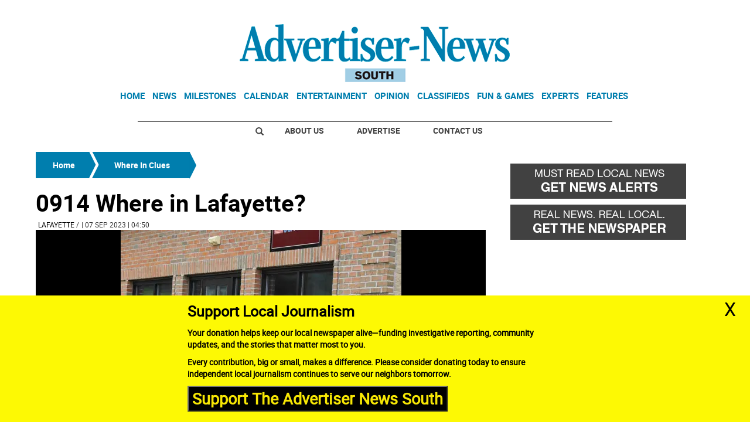

--- FILE ---
content_type: text/html
request_url: https://www.advertisernewssouth.com/kintra-portlet/html/ranking-viewer/ranking_details.jsp?portletItem=f433f1de-2fc0-4284-82c1-38dc17824621&refPreferenceId=&portletId=&scopeGroupId=808998&companyId=10132&languageId=es_ES&plid=0&sectionPlid=0&secure=true&userId=10135&lifecycleRender=true&pathFriendlyURLPublic=%2Fweb&pathFriendlyURLPrivateUser=%2Fuser&pathFriendlyURLPrivateGroup=%2Fgroup&serverName=www.advertisernewssouth.com&cdnHost=&pathImage=https%3A%2F%2Fwww.advertisernewssouth.com%2Fimage&pathMain=%2Fc&pathContext=&urlPortal=https%3A%2F%2Fwww.advertisernewssouth.com&isMobileRequest=0&pathThemeImages=https%3A%2F%2Fwww.advertisernewssouth.com%2Fhtml%2Fthemes%2Fiter_basic%2Fimages
body_size: 580
content:
<html>
 <head></head>
 <body>
  <div class="iter-tabview-content-item  "> 
   <div class="element  full-access norestricted iter-rankingtab-mostviewed-bd" iteridart="DG5459702">
    <div class="template-136"> 
     <div class="content-number small"> 
      <span class="number"></span> 
     </div> 
     <div class="content-access"> 
      <span class="access">PRIME</span> 
     </div> 
     <a href="/news/local-news/branchville-couple-honored-as-hometown-heroes-DG5459702"> <h3 class="headline  font-1 extra-small bold"> <span class="priority-content" mlnid="idcon=10163800;order=2.0">Branchville couple honored as Hometown Heroes</span> </h3> </a> 
    </div>
   </div>
   <div class="element  full-access norestricted iter-rankingtab-mostviewed-bd" iteridart="BY5414245">
    <div class="template-136"> 
     <div class="content-number small"> 
      <span class="number"></span> 
     </div> 
     <div class="content-access"> 
      <span class="access">PRIME</span> 
     </div> 
     <a href="/milestones/obituaries/eugene-storm-drew-BY5414245"> <h3 class="headline  font-1 extra-small bold"> <span class="priority-content" mlnid="idcon=10101916;order=2.0">Eugene Storm Drew</span> </h3> </a> 
    </div>
   </div>
   <div class="element  full-access norestricted iter-rankingtab-mostviewed-bd" iteridart="IX5440758">
    <div class="template-136"> 
     <div class="content-number small"> 
      <span class="number"></span> 
     </div> 
     <div class="content-access"> 
      <span class="access">PRIME</span> 
     </div> 
     <a href="/news/local-news/upgrades-slated-for-hardyston-s-recreation-complex-IX5440758"> <h3 class="headline  font-1 extra-small bold"> <span class="priority-content" mlnid="idcon=10135104;order=9.0">Upgrades slated for Hardyston’s recreation complex</span> </h3> </a> 
    </div>
   </div>
   <div class="element  full-access norestricted iter-rankingtab-mostviewed-bd" iteridart="LF5430850">
    <div class="template-136"> 
     <div class="content-number small"> 
      <span class="number"></span> 
     </div> 
     <div class="content-access"> 
      <span class="access">PRIME</span> 
     </div> 
     <a href="/news/sports/sussex-county-minerettes-set-auditions-for-2026-season-LF5430850"> <h3 class="headline  font-1 extra-small bold"> <span class="priority-content" mlnid="idcon=10123350;order=2.0">Sussex County Minerettes set auditions for 2026 season</span> </h3> </a> 
    </div>
   </div>
   <div class="element  full-access norestricted iter-rankingtab-mostviewed-bd" iteridart="EX5426886">
    <div class="template-136"> 
     <div class="content-number small"> 
      <span class="number"></span> 
     </div> 
     <div class="content-access"> 
      <span class="access">PRIME</span> 
     </div> 
     <a href="/entertainment/queensryche-headlines-newton-theatre-EX5426886"> <h3 class="headline  font-1 extra-small bold"> <span class="priority-content" mlnid="idcon=10121544;order=3.0">Queensrÿche headlines Newton Theatre</span> </h3> </a> 
    </div>
   </div> 
  </div> 
 </body>
</html>

--- FILE ---
content_type: text/html; charset=utf-8
request_url: https://www.google.com/recaptcha/api2/aframe
body_size: 270
content:
<!DOCTYPE HTML><html><head><meta http-equiv="content-type" content="text/html; charset=UTF-8"></head><body><script nonce="hm2IDNWNCUx1lKFzNYWJkA">/** Anti-fraud and anti-abuse applications only. See google.com/recaptcha */ try{var clients={'sodar':'https://pagead2.googlesyndication.com/pagead/sodar?'};window.addEventListener("message",function(a){try{if(a.source===window.parent){var b=JSON.parse(a.data);var c=clients[b['id']];if(c){var d=document.createElement('img');d.src=c+b['params']+'&rc='+(localStorage.getItem("rc::a")?sessionStorage.getItem("rc::b"):"");window.document.body.appendChild(d);sessionStorage.setItem("rc::e",parseInt(sessionStorage.getItem("rc::e")||0)+1);localStorage.setItem("rc::h",'1768354521558');}}}catch(b){}});window.parent.postMessage("_grecaptcha_ready", "*");}catch(b){}</script></body></html>

--- FILE ---
content_type: text/javascript;charset=UTF-8
request_url: https://www.advertisernewssouth.com/base-portlet/webrsrc/theme/b391035a7f45ccd9b2b0f2762a4f9eb7.js
body_size: 27933
content:
var IterConstants={cantVoteString:"Sorry, You can't vote",selectOptionString:"Choose an option",thanksforVotingString:"Thank you for voting",cookiesDisabledString:"You can't vote. \nTurn on the browser cookies.",votedBeforeString:"You can't vote.\nYou have already voted.",totalVotesString:"Total Votes:",searchLabel:"Search",daysOfWeekArray:["SUNDAY","MONDAY","TUESDAY","WEDNESDAY","THURSDAY","FRIDAY","SATURDAY"],monthsArray:["JANUARY","FEBRUARY","MARCH","APRIL","MAY","JUNE","JULY","AUGUST","SEPTEMBER","OCTOBER","NOVEMBER","DECEMBER"]};function startSite(){menuInit();relatedTeaser();floatedElements();goShare();searchText()}function IniciarBxsliderMultimedia(b,c,a){jQuery(b).bxSlider({nextText:"",prevText:"",controls:true,infiniteLoop:false,hideControlOnEnd:true,pager:false})}function relatedTeaser(){jQuery(".noticias article").each(function(){var a=false;if(jQuery(this).find(".relatedContent .element").size()>0){a=true}if(a){var b="";b=jQuery(this).find(".relatedContent .teaser-related-list .element");jQuery(this).find(".relatedContent .teaser-related-list .element").remove();if(b.length>0){jQuery(this).find(".related-here").html(b);jQuery(this).find(".related-here").css("display","block")}}})}function floatedElements(){jQuery(".float-portlet").each(function(){var b=112;var a=jQuery(this);jQuery(window).scroll(function(){if(jQuery(window).width()<768){a.find(".portlet-body").first().removeClass("floating").css("height","auto");a.find(".portlet-body").find(".container,.container-fluid").css("top","auto").css("position","static")}else{var f=a.parents(".row").first().height();var e=a.offset().top;var d=f-a.find(".portlet-body").find(".container,.container-fluid").first().height()-b;var c=jQuery(window).scrollTop()-e+b;if(jQuery(window).scrollTop()+b>=e){a.find(".portlet-body").first().addClass("floating").css("height",f);if(c>=d){a.find(".portlet-body").find(".container,.container-fluid").css("top",d).css("position","relative")}else{a.find(".portlet-body").find(".container,.container-fluid").css("top",c).css("position","relative")}}else{a.find(".portlet-body").first().removeClass("floating").css("height","auto");a.find(".portlet-body").find(".container,.container-fluid").css("top","auto").css("position","static")}}});jQuery(window).resize(function(){a.find(".portlet-body").first().removeClass("floating").css("height","auto");a.find(".portlet-body").find(".container,.container-fluid").css("top","auto").css("position","static")})})}function menuInit(){jQuery(".menu-portlet a").attr("title","");for(i=0;i<=jQuery.contextSections().length-1;i++){jQuery("."+jQuery.contextSections()[i].sectid).addClass("selected")}}function goShare(){jQuery(".share-action").bind("click",function(){if(jQuery(this).parents(".td-article").first().find(".content-share").hasClass("active-share")){jQuery(this).parents(".td-article").first().find(".content-share").removeClass("active-share");jQuery(this).parents(".td-article").first().find(".content-share").addClass("out-share")}else{jQuery(this).parents(".td-article").first().find(".content-share").addClass("active-share");jQuery(this).parents(".td-article").first().find(".content-share").removeClass("out-share")}})}function searchText(){searchText=IterConstants.searchLabel;searchFormB=jQuery(".iter-header-wrapper .advanced-search-portlet .iter-field-input-text");searchFormB.attr("placeholder",searchText)}jQuery(document).ready(startSite);function setCookie(a,d,b){var e=new Date();e.setDate(e.getDate()+b);var c=escape(d)+((b==null)?"":"; expires="+e.toUTCString())+"; path=/";document.cookie=a+"="+c}function getCookie(b){var c,a,e,d=document.cookie.split(";");for(c=0;c<d.length;c++){a=d[c].substr(0,d[c].indexOf("="));e=d[c].substr(d[c].indexOf("=")+1);a=a.replace(/^\s+|\s+$/g,"");if(a==b){return unescape(e)}}}function initJwPlayer(c,f,a,d,b,e){jwplayer(a).setup({playlist:[{image:c,file:f}],primary:" html5",width:d,height:b,fallback:true,displaytitle:false,html5player:"https://www.advertisernewssouth.com/base-portlet/webrsrc/theme/cb401a5c5b772d056aafd947575554eb.js",flashplayer:"https://www.advertisernewssouth.com/base-portlet/webrsrc/theme/2368cf511bfeb088177cc6a3089ec773.swf",autostart:e})}
/* Hammer.JS - v2.0.4 - 2014-09-28
 * http://hammerjs.github.io/
 *
 * Copyright (c) 2014 Jorik Tangelder;
 * Licensed under the MIT license */
!function(a7,a6,a5,a4){function a1(e,d,f){return setTimeout(aT(e,f),d)}function a0(e,d,f){return Array.isArray(e)?(aZ(e,f[d],f),!0):!1}function aZ(f,d,h){var g;if(f){if(f.forEach){f.forEach(d,h)}else{if(f.length!==a4){for(g=0;g<f.length;){d.call(h,f[g],g,f),g++}}else{for(g in f){f.hasOwnProperty(g)&&d.call(h,f[g],g,f)}}}}}function aY(g,d,k){for(var j=Object.keys(d),h=0;h<j.length;){(!k||k&&g[j[h]]===a4)&&(g[j[h]]=d[j[h]]),h++}return g}function aX(d,c){return aY(d,c,!0)}function aU(g,f,k){var j,h=f.prototype;j=g.prototype=Object.create(h),j.constructor=g,j._super=h,k&&aY(j,k)}function aT(d,c){return function(){return d.apply(c,arguments)}}function aR(d,c){return typeof d==aj?d.apply(c?c[0]||a4:a4,c):d}function aQ(d,c){return d===a4?c:d}function aP(e,d,f){aZ(aJ(d),function(a){e.addEventListener(a,f,!1)})}function aN(e,d,f){aZ(aJ(d),function(a){e.removeEventListener(a,f,!1)})}function aM(d,c){for(;d;){if(d==c){return !0}d=d.parentNode}return !1}function aK(d,c){return d.indexOf(c)>-1}function aJ(b){return b.trim().split(/\s+/g)}function aI(f,e,h){if(f.indexOf&&!h){return f.indexOf(e)}for(var g=0;g<f.length;){if(h&&f[g][h]==e||!h&&f[g]===e){return g}g++}return -1}function aH(b){return Array.prototype.slice.call(b,0)}function aG(j,h,o){for(var n=[],m=[],l=0;l<j.length;){var k=h?j[l][h]:j[l];aI(m,k)<0&&n.push(j[l]),m[l]=k,l++}return o&&(n=h?n.sort(function(b,d){return b[h]>d[h]}):n.sort()),n}function aF(h,d){for(var m,l,k=d[0].toUpperCase()+d.slice(1),j=0;j<aV.length;){if(m=aV[j],l=m?m+k:d,l in h){return l}j++}return a4}function aE(){return a2++}function aD(d){var c=d.ownerDocument;return c.defaultView||c.parentWindow}function aC(e,d){var f=this;this.manager=e,this.callback=d,this.element=e.element,this.target=e.options.inputTarget,this.domHandler=function(a){aR(e.options.enable,[e])&&f.handler(a)},this.init()}function aA(e){var d,f=e.options.inputClass;return new (d=f?f:ca?bs:bZ?bo:al?bl:bt)(e,bM)}function bM(j,h,o){var n=o.pointers.length,m=o.changedPointers.length,l=h&b1&&n-m===0,k=h&(b6|bU)&&n-m===0;o.isFirst=!!l,o.isFinal=!!k,l&&(j.session={}),o.eventType=h,bK(j,o),j.emit("hammer.input",o),j.recognize(o),j.session.prevInput=o}function bK(u,t){var r=u.session,q=t.pointers,p=q.length;r.firstInput||(r.firstInput=bG(t)),p>1&&!r.firstMultiple?r.firstMultiple=bG(t):1===p&&(r.firstMultiple=!1);var o=r.firstInput,n=r.firstMultiple,m=n?n.center:o.center,l=t.center=bD(q);t.timeStamp=bE(),t.deltaTime=t.timeStamp-o.timeStamp,t.angle=bz(m,l),t.distance=bA(m,l),bJ(r,t),t.offsetDirection=bB(t.deltaX,t.deltaY),t.scale=n?bv(n.pointers,q):1,t.rotation=n?bw(n.pointers,q):0,bI(r,t);var k=u.element;aM(t.srcEvent.target,k)&&(k=t.srcEvent.target),t.target=k}function bJ(h,g){var m=g.center,l=h.offsetDelta||{},k=h.prevDelta||{},j=h.prevInput||{};(g.eventType===b1||j.eventType===b6)&&(k=h.prevDelta={x:j.deltaX||0,y:j.deltaY||0},l=h.offsetDelta={x:m.x,y:m.y}),g.deltaX=k.x+(m.x-l.x),g.deltaY=k.y+(m.y-l.y)}function bI(w,v){var u,t,r,q,p=w.lastInterval||v,o=v.timeStamp-p.timeStamp;if(v.eventType!=bU&&(o>aa||p.velocity===a4)){var n=p.deltaX-v.deltaX,m=p.deltaY-v.deltaY,d=bC(o,n,m);t=d.x,r=d.y,u=bW(d.x)>bW(d.y)?d.x:d.y,q=bB(n,m),w.lastInterval=v}else{u=p.velocity,t=p.velocityX,r=p.velocityY,q=p.direction}v.velocity=u,v.velocityX=t,v.velocityY=r,v.direction=q}function bG(e){for(var d=[],f=0;f<e.pointers.length;){d[f]={clientX:b8(e.pointers[f].clientX),clientY:b8(e.pointers[f].clientY)},f++}return{timeStamp:bE(),pointers:d,center:bD(d),deltaX:e.deltaX,deltaY:e.deltaY}}function bD(g){var f=g.length;if(1===f){return{x:b8(g[0].clientX),y:b8(g[0].clientY)}}for(var k=0,j=0,h=0;f>h;){k+=g[h].clientX,j+=g[h].clientY,h++}return{x:b8(k/f),y:b8(j/f)}}function bC(e,d,f){return{x:d/e||0,y:f/e||0}}function bB(d,c){return d===c?by:bW(d)>=bW(c)?d>0?aW:av:c>0?ak:b9}function bA(g,f,k){k||(k=ax);var j=f[k[0]]-g[k[0]],h=f[k[1]]-g[k[1]];return Math.sqrt(j*j+h*h)}function bz(g,f,k){k||(k=ax);var j=f[k[0]]-g[k[0]],h=f[k[1]]-g[k[1]];return 180*Math.atan2(h,j)/Math.PI}function bw(d,c){return bz(c[1],c[0],am)-bz(d[1],d[0],am)}function bv(d,c){return bA(c[0],c[1],am)/bA(d[0],d[1],am)}function bt(){this.evEl=b0,this.evWin=bN,this.allow=!0,this.pressed=!1,aC.apply(this,arguments)}function bs(){this.evEl=ao,this.evWin=ad,aC.apply(this,arguments),this.store=this.manager.session.pointerEvents=[]}function br(){this.evTarget=bP,this.evWin=bd,this.started=!1,aC.apply(this,arguments)}function bq(f,e){var h=aH(f.touches),g=aH(f.changedTouches);return e&(b6|bU)&&(h=aG(h.concat(g),"identifier",!0)),[h,g]}function bo(){this.evTarget=ap,this.targetIds={},aC.apply(this,arguments)}function bm(r,q){var p=aH(r.touches),o=this.targetIds;if(q&(b1|bO)&&1===p.length){return o[p[0].identifier]=!0,[p,p]}var n,m,l=aH(r.changedTouches),k=[],j=this.target;if(m=p.filter(function(b){return aM(b.target,j)}),q===b1){for(n=0;n<m.length;){o[m[n].identifier]=!0,n++}}for(n=0;n<l.length;){o[l[n].identifier]&&k.push(l[n]),q&(b6|bU)&&delete o[l[n].identifier],n++}return k.length?[aG(m.concat(k),"identifier",!0),k]:void 0}function bl(){aC.apply(this,arguments);var b=aT(this.handler,this);this.touch=new bo(this.manager,b),this.mouse=new bt(this.manager,b)}function bk(d,c){this.manager=d,this.set(c)}function bj(e){if(aK(e,bn)){return bn}var d=aK(e,aL),f=aK(e,aq);return d&&f?aL+" "+aq:d||f?d?aL:aq:aK(e,bQ)?bQ:af}function bi(b){this.id=aE(),this.manager=null,this.options=aX(b||{},this.defaults),this.options.enable=aQ(this.options.enable,!0),this.state=ag,this.simultaneous={},this.requireFail=[]}function bh(b){return b&at?"cancel":b&bu?"end":b&bS?"move":b&b4?"start":""}function bg(b){return b==b9?"down":b==ak?"up":b==aW?"left":b==av?"right":""}function bf(e,d){var f=d.manager;return f?f.get(e):e}function be(){bi.apply(this,arguments)}function bY(){be.apply(this,arguments),this.pX=null,this.pY=null}function ba(){be.apply(this,arguments)}function bR(){bi.apply(this,arguments),this._timer=null,this._input=null}function bp(){be.apply(this,arguments)}function aO(){be.apply(this,arguments)}function ar(){bi.apply(this,arguments),this.pTime=!1,this.pCenter=!1,this._timer=null,this._input=null,this.count=0}function ah(d,c){return c=c||{},c.recognizers=aQ(c.recognizers,ah.defaults.preset),new b5(d,c)}function b5(d,c){c=c||{},this.options=aX(c,ah.defaults),this.options.inputTarget=this.options.inputTarget||d,this.handlers={},this.session={},this.recognizers=[],this.element=d,this.input=aA(this),this.touchAction=new bk(this,this.options.touchAction),bT(this,!0),aZ(c.recognizers,function(f){var e=this.add(new f[0](f[1]));f[2]&&e.recognizeWith(f[2]),f[3]&&e.requireFailure(f[3])},this)}function bT(e,d){var f=e.element;aZ(e.options.cssProps,function(b,c){f.style[aF(f.style,c)]=d?b:""})}function bx(b,f){var e=a6.createEvent("Event");e.initEvent(b,!0,!0),e.gesture=f,f.target.dispatchEvent(e)}var aV=["","webkit","moz","MS","ms","o"],au=a6.createElement("div"),aj="function",b8=Math.round,bW=Math.abs,bE=Date.now,a2=1,aw=/mobile|tablet|ip(ad|hone|od)|android/i,al="ontouchstart" in a7,ca=aF(a7,"PointerEvent")!==a4,bZ=al&&aw.test(navigator.userAgent),bL="touch",a8="pen",ay="mouse",an="kinect",aa=25,b1=1,bO=2,b6=4,bU=8,by=1,aW=2,av=4,ak=8,b9=16,bX=aW|av,bF=ak|b9,a3=bX|bF,ax=["x","y"],am=["clientX","clientY"];aC.prototype={handler:function(){},init:function(){this.evEl&&aP(this.element,this.evEl,this.domHandler),this.evTarget&&aP(this.target,this.evTarget,this.domHandler),this.evWin&&aP(aD(this.element),this.evWin,this.domHandler)},destroy:function(){this.evEl&&aN(this.element,this.evEl,this.domHandler),this.evTarget&&aN(this.target,this.evTarget,this.domHandler),this.evWin&&aN(aD(this.element),this.evWin,this.domHandler)}};var cd={mousedown:b1,mousemove:bO,mouseup:b6},b0="mousedown",bN="mousemove mouseup";aU(bt,aC,{handler:function(d){var c=cd[d.type];c&b1&&0===d.button&&(this.pressed=!0),c&bO&&1!==d.which&&(c=b6),this.pressed&&this.allow&&(c&b6&&(this.pressed=!1),this.callback(this.manager,c,{pointers:[d],changedPointers:[d],pointerType:ay,srcEvent:d}))}});var a9={pointerdown:b1,pointermove:bO,pointerup:b6,pointercancel:bU,pointerout:bU},az={2:bL,3:a8,4:ay,5:an},ao="pointerdown",ad="pointermove pointerup pointercancel";a7.MSPointerEvent&&(ao="MSPointerDown",ad="MSPointerMove MSPointerUp MSPointerCancel"),aU(bs,aC,{handler:function(k){var j=this.store,q=!1,p=k.type.toLowerCase().replace("ms",""),o=a9[p],n=az[k.pointerType]||k.pointerType,m=n==bL,l=aI(j,k.pointerId,"pointerId");o&b1&&(0===k.button||m)?0>l&&(j.push(k),l=j.length-1):o&(b6|bU)&&(q=!0),0>l||(j[l]=k,this.callback(this.manager,o,{pointers:j,changedPointers:[k],pointerType:n,srcEvent:k}),q&&j.splice(l,1))}});var b2={touchstart:b1,touchmove:bO,touchend:b6,touchcancel:bU},bP="touchstart",bd="touchstart touchmove touchend touchcancel";aU(br,aC,{handler:function(e){var d=b2[e.type];if(d===b1&&(this.started=!0),this.started){var f=bq.call(this,e,d);d&(b6|bU)&&f[0].length-f[1].length===0&&(this.started=!1),this.callback(this.manager,d,{pointers:f[0],changedPointers:f[1],pointerType:bL,srcEvent:e})}}});var aB={touchstart:b1,touchmove:bO,touchend:b6,touchcancel:bU},ap="touchstart touchmove touchend touchcancel";aU(bo,aC,{handler:function(e){var d=aB[e.type],f=bm.call(this,e,d);f&&this.callback(this.manager,d,{pointers:f[0],changedPointers:f[1],pointerType:bL,srcEvent:e})}}),aU(bl,aC,{handler:function(g,f,k){var j=k.pointerType==bL,h=k.pointerType==ay;if(j){this.mouse.allow=!1}else{if(h&&!this.mouse.allow){return}}f&(b6|bU)&&(this.mouse.allow=!0),this.callback(g,f,k)},destroy:function(){this.touch.destroy(),this.mouse.destroy()}});var ae=aF(au.style,"touchAction"),b3=ae!==a4,bH="compute",af="auto",bQ="manipulation",bn="none",aL="pan-x",aq="pan-y";bk.prototype={set:function(b){b==bH&&(b=this.compute()),b3&&(this.manager.element.style[ae]=b),this.actions=b.toLowerCase().trim()},update:function(){this.set(this.manager.options.touchAction)},compute:function(){var b=[];return aZ(this.manager.recognizers,function(a){aR(a.options.enable,[a])&&(b=b.concat(a.getTouchAction()))}),bj(b.join(" "))},preventDefaults:function(j){if(!b3){var h=j.srcEvent,o=j.offsetDirection;if(this.manager.session.prevented){return void h.preventDefault()}var n=this.actions,m=aK(n,bn),l=aK(n,aq),k=aK(n,aL);return m||l&&o&bX||k&&o&bF?this.preventSrc(h):void 0}},preventSrc:function(b){this.manager.session.prevented=!0,b.preventDefault()}};var ag=1,b4=2,bS=4,bu=8,aS=bu,at=16,ai=32;bi.prototype={defaults:{},set:function(b){return aY(this.options,b),this.manager&&this.manager.touchAction.update(),this},recognizeWith:function(d){if(a0(d,"recognizeWith",this)){return this}var c=this.simultaneous;return d=bf(d,this),c[d.id]||(c[d.id]=d,d.recognizeWith(this)),this},dropRecognizeWith:function(b){return a0(b,"dropRecognizeWith",this)?this:(b=bf(b,this),delete this.simultaneous[b.id],this)},requireFailure:function(d){if(a0(d,"requireFailure",this)){return this}var c=this.requireFail;return d=bf(d,this),-1===aI(c,d)&&(c.push(d),d.requireFailure(this)),this},dropRequireFailure:function(d){if(a0(d,"dropRequireFailure",this)){return this}d=bf(d,this);var c=aI(this.requireFail,d);return c>-1&&this.requireFail.splice(c,1),this},hasRequireFailures:function(){return this.requireFail.length>0},canRecognizeWith:function(b){return !!this.simultaneous[b.id]},emit:function(f){function e(a){h.manager.emit(h.options.event+(a?bh(g):""),f)}var h=this,g=this.state;bu>g&&e(!0),e(),g>=bu&&e(!0)},tryEmit:function(b){return this.canEmit()?this.emit(b):void (this.state=ai)},canEmit:function(){for(var b=0;b<this.requireFail.length;){if(!(this.requireFail[b].state&(ai|ag))){return !1}b++}return !0},recognize:function(d){var c=aY({},d);return aR(this.options.enable,[this,c])?(this.state&(aS|at|ai)&&(this.state=ag),this.state=this.process(c),void (this.state&(b4|bS|bu|at)&&this.tryEmit(c))):(this.reset(),void (this.state=ai))},process:function(){},getTouchAction:function(){},reset:function(){}},aU(be,bi,{defaults:{pointers:1},attrTest:function(d){var c=this.options.pointers;return 0===c||d.pointers.length===c},process:function(g){var f=this.state,k=g.eventType,j=f&(b4|bS),h=this.attrTest(g);return j&&(k&bU||!h)?f|at:j||h?k&b6?f|bu:f&b4?f|bS:b4:ai}}),aU(bY,be,{defaults:{event:"pan",threshold:10,pointers:1,direction:a3},getTouchAction:function(){var d=this.options.direction,c=[];return d&bX&&c.push(aq),d&bF&&c.push(aL),c},directionTest:function(j){var h=this.options,o=!0,n=j.distance,m=j.direction,l=j.deltaX,k=j.deltaY;return m&h.direction||(h.direction&bX?(m=0===l?by:0>l?aW:av,o=l!=this.pX,n=Math.abs(j.deltaX)):(m=0===k?by:0>k?ak:b9,o=k!=this.pY,n=Math.abs(j.deltaY))),j.direction=m,o&&n>h.threshold&&m&h.direction},attrTest:function(b){return be.prototype.attrTest.call(this,b)&&(this.state&b4||!(this.state&b4)&&this.directionTest(b))},emit:function(d){this.pX=d.deltaX,this.pY=d.deltaY;var c=bg(d.direction);c&&this.manager.emit(this.options.event+c,d),this._super.emit.call(this,d)}}),aU(ba,be,{defaults:{event:"pinch",threshold:0,pointers:2},getTouchAction:function(){return[bn]},attrTest:function(b){return this._super.attrTest.call(this,b)&&(Math.abs(b.scale-1)>this.options.threshold||this.state&b4)},emit:function(d){if(this._super.emit.call(this,d),1!==d.scale){var c=d.scale<1?"in":"out";this.manager.emit(this.options.event+c,d)}}}),aU(bR,bi,{defaults:{event:"press",pointers:1,time:500,threshold:5},getTouchAction:function(){return[af]},process:function(g){var e=this.options,k=g.pointers.length===e.pointers,j=g.distance<e.threshold,h=g.deltaTime>e.time;if(this._input=g,!j||!k||g.eventType&(b6|bU)&&!h){this.reset()}else{if(g.eventType&b1){this.reset(),this._timer=a1(function(){this.state=aS,this.tryEmit()},e.time,this)}else{if(g.eventType&b6){return aS}}}return ai},reset:function(){clearTimeout(this._timer)},emit:function(b){this.state===aS&&(b&&b.eventType&b6?this.manager.emit(this.options.event+"up",b):(this._input.timeStamp=bE(),this.manager.emit(this.options.event,this._input)))}}),aU(bp,be,{defaults:{event:"rotate",threshold:0,pointers:2},getTouchAction:function(){return[bn]},attrTest:function(b){return this._super.attrTest.call(this,b)&&(Math.abs(b.rotation)>this.options.threshold||this.state&b4)}}),aU(aO,be,{defaults:{event:"swipe",threshold:10,velocity:0.65,direction:bX|bF,pointers:1},getTouchAction:function(){return bY.prototype.getTouchAction.call(this)},attrTest:function(e){var d,f=this.options.direction;return f&(bX|bF)?d=e.velocity:f&bX?d=e.velocityX:f&bF&&(d=e.velocityY),this._super.attrTest.call(this,e)&&f&e.direction&&e.distance>this.options.threshold&&bW(d)>this.options.velocity&&e.eventType&b6},emit:function(d){var c=bg(d.direction);c&&this.manager.emit(this.options.event+c,d),this.manager.emit(this.options.event,d)}}),aU(ar,bi,{defaults:{event:"tap",pointers:1,taps:1,interval:300,time:250,threshold:2,posThreshold:10},getTouchAction:function(){return[bQ]},process:function(j){var e=this.options,p=j.pointers.length===e.pointers,o=j.distance<e.threshold,n=j.deltaTime<e.time;if(this.reset(),j.eventType&b1&&0===this.count){return this.failTimeout()}if(o&&n&&p){if(j.eventType!=b6){return this.failTimeout()}var m=this.pTime?j.timeStamp-this.pTime<e.interval:!0,l=!this.pCenter||bA(this.pCenter,j.center)<e.posThreshold;this.pTime=j.timeStamp,this.pCenter=j.center,l&&m?this.count+=1:this.count=1,this._input=j;var k=this.count%e.taps;if(0===k){return this.hasRequireFailures()?(this._timer=a1(function(){this.state=aS,this.tryEmit()},e.interval,this),b4):aS}}return ai},failTimeout:function(){return this._timer=a1(function(){this.state=ai},this.options.interval,this),ai},reset:function(){clearTimeout(this._timer)},emit:function(){this.state==aS&&(this._input.tapCount=this.count,this.manager.emit(this.options.event,this._input))}}),ah.VERSION="2.0.4",ah.defaults={domEvents:!1,touchAction:bH,enable:!0,inputTarget:null,inputClass:null,preset:[[bp,{enable:!1}],[ba,{enable:!1},["rotate"]],[aO,{direction:bX}],[bY,{direction:bX},["swipe"]],[ar],[ar,{event:"doubletap",taps:2},["tap"]],[bR]],cssProps:{userSelect:"none",touchSelect:"none",touchCallout:"none",contentZooming:"none",userDrag:"none",tapHighlightColor:"rgba(0,0,0,0)"}};var b7=1,bV=2;b5.prototype={set:function(b){return aY(this.options,b),b.touchAction&&this.touchAction.update(),b.inputTarget&&(this.input.destroy(),this.input.target=b.inputTarget,this.input.init()),this},stop:function(b){this.session.stopped=b?bV:b7},recognize:function(h){var g=this.session;if(!g.stopped){this.touchAction.preventDefaults(h);var m,l=this.recognizers,k=g.curRecognizer;(!k||k&&k.state&aS)&&(k=g.curRecognizer=null);for(var j=0;j<l.length;){m=l[j],g.stopped===bV||k&&m!=k&&!m.canRecognizeWith(k)?m.reset():m.recognize(h),!k&&m.state&(b4|bS|bu)&&(k=g.curRecognizer=m),j++}}},get:function(e){if(e instanceof bi){return e}for(var d=this.recognizers,f=0;f<d.length;f++){if(d[f].options.event==e){return d[f]}}return null},add:function(d){if(a0(d,"add",this)){return this}var c=this.get(d.options.event);return c&&this.remove(c),this.recognizers.push(d),d.manager=this,this.touchAction.update(),d},remove:function(d){if(a0(d,"remove",this)){return this}var c=this.recognizers;return d=this.get(d),c.splice(aI(c,d),1),this.touchAction.update(),this},on:function(e,d){var f=this.handlers;return aZ(aJ(e),function(b){f[b]=f[b]||[],f[b].push(d)}),this},off:function(e,d){var f=this.handlers;return aZ(aJ(e),function(b){d?f[b].splice(aI(f[b],d),1):delete f[b]}),this},emit:function(f,e){this.options.domEvents&&bx(f,e);var h=this.handlers[f]&&this.handlers[f].slice();if(h&&h.length){e.type=f,e.preventDefault=function(){e.srcEvent.preventDefault()};for(var g=0;g<h.length;){h[g](e),g++}}},destroy:function(){this.element&&bT(this,!1),this.handlers={},this.session={},this.input.destroy(),this.element=null}},aY(ah,{INPUT_START:b1,INPUT_MOVE:bO,INPUT_END:b6,INPUT_CANCEL:bU,STATE_POSSIBLE:ag,STATE_BEGAN:b4,STATE_CHANGED:bS,STATE_ENDED:bu,STATE_RECOGNIZED:aS,STATE_CANCELLED:at,STATE_FAILED:ai,DIRECTION_NONE:by,DIRECTION_LEFT:aW,DIRECTION_RIGHT:av,DIRECTION_UP:ak,DIRECTION_DOWN:b9,DIRECTION_HORIZONTAL:bX,DIRECTION_VERTICAL:bF,DIRECTION_ALL:a3,Manager:b5,Input:aC,TouchAction:bk,TouchInput:bo,MouseInput:bt,PointerEventInput:bs,TouchMouseInput:bl,SingleTouchInput:br,Recognizer:bi,AttrRecognizer:be,Tap:ar,Pan:bY,Swipe:aO,Pinch:ba,Rotate:bp,Press:bR,on:aP,off:aN,each:aZ,merge:aX,extend:aY,inherit:aU,bindFn:aT,prefixed:aF}),typeof define==aj&&define.amd?define(function(){return ah}):"undefined"!=typeof module&&module.exports?module.exports=ah:a7[a5]=ah}(window,document,"Hammer");"undefined"==typeof jwplayer&&(jwplayer=function(a){if(jwplayer.api){return jwplayer.api.selectPlayer(a)}},jwplayer.version="6.7.4071",jwplayer.vid=document.createElement("video"),jwplayer.audio=document.createElement("audio"),jwplayer.source=document.createElement("source"),function(p){function v(a){return function(){return t(a)}}function l(a){return function(){a("Error loading file")}}function o(b,d,f,e){return function(){try{var c=b.responseXML;if(c&&c.firstChild){return f(b)}}catch(a){}(c=u.parseXML(b.responseText))&&c.firstChild?(b=u.extend({},b,{responseXML:c}),f(b)):e&&e(b.responseText?"Invalid XML":d)}}var m=document,r=window,n=navigator,u=p.utils=function(){};u.exists=function(a){switch(typeof a){case"string":return 0<a.length;case"object":return null!==a;case"undefined":return !1}return !0};u.styleDimension=function(a){return a+(0<a.toString().indexOf("%")?"":"px")};u.getAbsolutePath=function(b,e){u.exists(e)||(e=m.location.href);if(u.exists(b)){var k;if(u.exists(b)){k=b.indexOf("://");var h=b.indexOf("?");k=0<k&&(0>h||h>k)}else{k=void 0}if(k){return b}k=e.substring(0,e.indexOf("://")+3);var h=e.substring(k.length,e.indexOf("/",k.length+1)),w;0===b.indexOf("/")?w=b.split("/"):(w=e.split("?")[0],w=w.substring(k.length+h.length+1,w.lastIndexOf("/")),w=w.split("/").concat(b.split("/")));for(var j=[],q=0;q<w.length;q++){w[q]&&(u.exists(w[q])&&"."!=w[q])&&(".."==w[q]?j.pop():j.push(w[q]))}return k+h+"/"+j.join("/")}};u.extend=function(){var b=u.extend.arguments;if(1<b.length){for(var c=1;c<b.length;c++){u.foreach(b[c],function(e,f){try{u.exists(f)&&(b[0][e]=f)}catch(h){}})}return b[0]}return null};u.log=function(c,d){"undefined"!=typeof console&&"undefined"!=typeof console.log&&(d?console.log(c,d):console.log(c))};var t=u.userAgentMatch=function(a){return null!==n.userAgent.toLowerCase().match(a)};u.isIE=v(/msie/i);u.isFF=v(/firefox/i);u.isChrome=v(/chrome/i);u.isIPod=v(/iP(hone|od)/i);u.isIPad=v(/iPad/i);u.isSafari602=v(/Macintosh.*Mac OS X 10_8.*6\.0\.\d* Safari/i);u.isSafari=function(){return t(/safari/i)&&!t(/chrome/i)&&!t(/chromium/i)&&!t(/android/i)};u.isIOS=function(a){return a?t(RegExp("iP(hone|ad|od).+\\sOS\\s"+a,"i")):t(/iP(hone|ad|od)/i)};u.isAndroid=function(c,e){var f=e?!t(/chrome\/[23456789]/i):!0;return c?f&&t(RegExp("android.*"+c,"i")):f&&t(/android/i)};u.isMobile=function(){return u.isIOS()||u.isAndroid()};u.saveCookie=function(c,d){m.cookie="jwplayer."+c+"\x3d"+d+"; path\x3d/"};u.getCookies=function(){for(var c={},e=m.cookie.split("; "),h=0;h<e.length;h++){var f=e[h].split("\x3d");0==f[0].indexOf("jwplayer.")&&(c[f[0].substring(9,f[0].length)]=f[1])}return c};u.typeOf=function(c){var d=typeof c;return"object"===d?!c?"null":c instanceof Array?"array":d:d};u.translateEventResponse=function(b,e){var f=u.extend({},e);b==p.events.JWPLAYER_FULLSCREEN&&!f.fullscreen?(f.fullscreen="true"==f.message?!0:!1,delete f.message):"object"==typeof f.data?(f=u.extend(f,f.data),delete f.data):"object"==typeof f.metadata&&u.deepReplaceKeyName(f.metadata,["__dot__","__spc__","__dsh__","__default__"],["."," ","-","default"]);u.foreach(["position","duration","offset"],function(c,d){f[d]&&(f[d]=Math.round(1000*f[d])/1000)});return f};u.flashVersion=function(){if(u.isAndroid()){return 0}var b=n.plugins,h;try{if("undefined"!==b&&(h=b["Shockwave Flash"])){return parseInt(h.description.replace(/\D+(\d+)\..*/,"$1"))}}catch(e){}if("undefined"!=typeof r.ActiveXObject){try{if(h=new ActiveXObject("ShockwaveFlash.ShockwaveFlash")){return parseInt(h.GetVariable("$version").split(" ")[1].split(",")[0])}}catch(d){}}return 0};u.getScriptPath=function(d){for(var e=m.getElementsByTagName("script"),h=0;h<e.length;h++){var f=e[h].src;if(f&&0<=f.indexOf(d)){return f.substr(0,f.indexOf(d))}}return""};u.deepReplaceKeyName=function(b,h,f){switch(p.utils.typeOf(b)){case"array":for(var e=0;e<b.length;e++){b[e]=p.utils.deepReplaceKeyName(b[e],h,f)}break;case"object":u.foreach(b,function(a,k){var q;if(h instanceof Array&&f instanceof Array){if(h.length!=f.length){return}q=h}else{q=[h]}for(var d=a,c=0;c<q.length;c++){d=d.replace(RegExp(h[c],"g"),f[c])}b[d]=p.utils.deepReplaceKeyName(k,h,f);a!=d&&delete b[a]})}return b};var g=u.pluginPathType={ABSOLUTE:0,RELATIVE:1,CDN:2};u.getPluginPathType=function(b){if("string"==typeof b){b=b.split("?")[0];var f=b.indexOf("://");if(0<f){return g.ABSOLUTE}var e=b.indexOf("/");b=u.extension(b);return 0>f&&0>e&&(!b||!isNaN(b))?g.CDN:g.RELATIVE}};u.getPluginName=function(a){return a.replace(/^(.*\/)?([^-]*)-?.*\.(swf|js)$/,"$2")};u.getPluginVersion=function(a){return a.replace(/[^-]*-?([^\.]*).*$/,"$1")};u.isYouTube=function(a){return/^(http|\/\/).*(youtube\.com|youtu\.be)\/.+/.test(a)};u.youTubeID=function(c){try{return/v[=\/]([^?&]*)|youtu\.be\/([^?]*)|^([\w-]*)$/i.exec(c).slice(1).join("").replace("?","")}catch(d){return""}};u.isRtmp=function(c,d){return 0==c.indexOf("rtmp")||"rtmp"==d};u.foreach=function(b,h){var f,e;for(f in b){"function"==u.typeOf(b.hasOwnProperty)?b.hasOwnProperty(f)&&(e=b[f],h(f,e)):(e=b[f],h(f,e))}};u.isHTTPS=function(){return 0==r.location.href.indexOf("https")};u.repo=function(){var b="http://p.jwpcdn.com/"+p.version.split(/\W/).splice(0,2).join("/")+"/";try{u.isHTTPS()&&(b=b.replace("http://","https://ssl."))}catch(d){}return b};u.ajax=function(b,z,f){var k;0<b.indexOf("#")&&(b=b.replace(/#.*$/,""));var d;d=(d=b)&&0<=d.indexOf("://")&&d.split("/")[2]!=r.location.href.split("/")[2]?!0:!1;if(d&&u.exists(r.XDomainRequest)){k=new XDomainRequest,k.onload=o(k,b,z,f),k.onerror=l(f,b,k),k.ontimeout=function(){},k.onprogress=function(){},k.timeout=5000}else{if(u.exists(r.XMLHttpRequest)){var x=k=new XMLHttpRequest,y=b;k.onreadystatechange=function(){if(4===x.readyState){switch(x.status){case 200:o(x,y,z,f)();break;case 404:f("File not found")}}};k.onerror=l(f,b)}else{f&&f()}}try{k.open("GET",b,!0),k.send(null)}catch(w){f&&f(b)}return k};u.parseXML=function(d){try{var e;if(r.DOMParser){e=(new DOMParser).parseFromString(d,"text/xml");try{if("parsererror"==e.childNodes[0].firstChild.nodeName){return}}catch(h){}}else{e=new ActiveXObject("Microsoft.XMLDOM"),e.async="false",e.loadXML(d)}return e}catch(f){}};u.filterPlaylist=function(b,x){for(var q=[],j=0;j<b.length;j++){var k=u.extend({},b[j]);k.sources=u.filterSources(k.sources);if(0<k.sources.length){for(var e=0;e<k.sources.length;e++){var w=k.sources[e];w.label||(w.label=e.toString())}q.push(k)}}if(x&&0==q.length){for(j=0;j<b.length;j++){if(k=u.extend({},b[j]),k.sources=u.filterSources(k.sources,!0),0<k.sources.length){for(e=0;e<k.sources.length;e++){w=k.sources[e],w.label||(w.label=e.toString())}q.push(k)}}}return q};u.filterSources=function(b,z){var x,q,w=u.extensionmap;if(b){q=[];for(var k=0;k<b.length;k++){var y=b[k].type,e=b[k].file;e&&(e=u.trim(e));y||(y=w.extType(u.extension(e)),b[k].type=y);z?p.embed.flashCanPlay(e,y)&&(x||(x=y),y==x&&q.push(u.extend({},b[k]))):u.canPlayHTML5(y)&&(x||(x=y),y==x&&q.push(u.extend({},b[k])))}}return q};u.canPlayHTML5=function(b){if(u.isAndroid()&&("hls"==b||"m3u"==b||"m3u8"==b)){return !1}b=u.extensionmap.types[b];return !!b&&!!p.vid.canPlayType&&p.vid.canPlayType(b)};u.seconds=function(e){e=e.replace(",",".");var d=e.split(":"),f=0;"s"==e.substr(-1)?f=Number(e.substr(0,e.length-1)):"m"==e.substr(-1)?f=60*Number(e.substr(0,e.length-1)):"h"==e.substr(-1)?f=3600*Number(e.substr(0,e.length-1)):1<d.length?(f=Number(d[d.length-1]),f+=60*Number(d[d.length-2]),3==d.length&&(f+=3600*Number(d[d.length-3]))):f=Number(e);return f};u.serialize=function(b){return null==b?null:"true"==b.toString().toLowerCase()?!0:"false"==b.toString().toLowerCase()?!1:isNaN(Number(b))||5<b.length||0==b.length?b:Number(b)}}(jwplayer),function(l){var b="video/",c=l.foreach,h={mp4:b+"mp4",vorbis:"audio/ogg",ogg:b+"ogg",webm:b+"webm",aac:"audio/mp4",mp3:"audio/mpeg",hls:"application/vnd.apple.mpegurl"},g={mp4:h.mp4,f4v:h.mp4,m4v:h.mp4,mov:h.mp4,m4a:h.aac,f4a:h.aac,aac:h.aac,mp3:h.mp3,ogv:h.ogg,ogg:h.vorbis,oga:h.vorbis,webm:h.webm,m3u8:h.hls,hls:h.hls},b="video",b={flv:b,f4v:b,mov:b,m4a:b,m4v:b,mp4:b,aac:b,f4a:b,mp3:"sound",smil:"rtmp",m3u8:"hls",hls:"hls"},m=l.extensionmap={};c(g,function(e,d){m[e]={html5:d}});c(b,function(e,d){m[e]||(m[e]={});m[e].flash=d});m.types=h;m.mimeType=function(e){var d;c(h,function(f,a){!d&&a==e&&(d=f)});return d};m.extType=function(d){return m.mimeType(g[d])}}(jwplayer.utils),function(d){var b=d.loaderstatus={NEW:0,LOADING:1,ERROR:2,COMPLETE:3},c=document;d.scriptloader=function(k){function e(){g=b.ERROR;m.sendEvent(a.ERROR)}function l(){g=b.COMPLETE;m.sendEvent(a.COMPLETE)}var g=b.NEW,a=jwplayer.events,m=new a.eventdispatcher;d.extend(this,m);this.load=function(){var h=d.scriptloader.loaders[k];if(h&&(h.getStatus()==b.NEW||h.getStatus()==b.LOADING)){h.addEventListener(a.ERROR,e),h.addEventListener(a.COMPLETE,l)}else{if(d.scriptloader.loaders[k]=this,g==b.NEW){g=b.LOADING;var f=c.createElement("script");f.addEventListener?(f.onload=l,f.onerror=e):f.readyState&&(f.onreadystatechange=function(){("loaded"==f.readyState||"complete"==f.readyState)&&l()});c.getElementsByTagName("head")[0].appendChild(f);f.src=k}}};this.getStatus=function(){return g}};d.scriptloader.loaders={}}(jwplayer.utils),function(a){a.trim=function(b){return b.replace(/^\s*/,"").replace(/\s*$/,"")};a.pad=function(b,d,c){for(c||(c="0");b.length<d;){b=c+b}return b};a.xmlAttribute=function(b,d){for(var c=0;c<b.attributes.length;c++){if(b.attributes[c].name&&b.attributes[c].name.toLowerCase()==d.toLowerCase()){return b.attributes[c].value.toString()}}return""};a.extension=function(b){if(!b||"rtmp"==b.substr(0,4)){return""}b=b.substring(b.lastIndexOf("/")+1,b.length).split("?")[0].split("#")[0];if(-1<b.lastIndexOf(".")){return b.substr(b.lastIndexOf(".")+1,b.length).toLowerCase()}};a.stringToColor=function(b){b=b.replace(/(#|0x)?([0-9A-F]{3,6})$/gi,"$2");3==b.length&&(b=b.charAt(0)+b.charAt(0)+b.charAt(1)+b.charAt(1)+b.charAt(2)+b.charAt(2));return parseInt(b,16)}}(jwplayer.utils),function(d){var b="touchmove",c="touchstart";d.touch=function(r){function n(f){f.type==c?(u=!0,g=o(k.DRAG_START,f)):f.type==b?u&&(e||(t(k.DRAG_START,f,g),e=!0),t(k.DRAG,f)):(u&&(e?t(k.DRAG_END,f):(f.cancelBubble=!0,t(k.TAP,f))),u=e=!1,g=null)}function t(h,f,j){if(a[h]&&(f.preventManipulation&&f.preventManipulation(),f.preventDefault&&f.preventDefault(),f=j?j:o(h,f))){a[h](f)}}function o(h,m){var l=null;m.touches&&m.touches.length?l=m.touches[0]:m.changedTouches&&m.changedTouches.length&&(l=m.changedTouches[0]);if(!l){return null}var j=v.getBoundingClientRect(),l={type:h,target:v,x:l.pageX-window.pageXOffset-j.left,y:l.pageY,deltaX:0,deltaY:0};h!=k.TAP&&g&&(l.deltaX=l.x-g.x,l.deltaY=l.y-g.y);return l}var v=r,u=!1,a={},g=null,e=!1,k=d.touchEvents;document.addEventListener(b,n);document.addEventListener("touchend",function(f){u&&e&&t(k.DRAG_END,f);u=e=!1;g=null});document.addEventListener("touchcancel",n);r.addEventListener(c,n);r.addEventListener("touchend",n);this.addEventListener=function(h,f){a[h]=f};this.removeEventListener=function(f){delete a[f]};return this}}(jwplayer.utils),function(a){a.touchEvents={DRAG:"jwplayerDrag",DRAG_START:"jwplayerDragStart",DRAG_END:"jwplayerDragEnd",TAP:"jwplayerTap"}}(jwplayer.utils),function(a){a.key=function(b){var c,l,e;this.edition=function(){return e&&e.getTime()<(new Date).getTime()?"invalid":c};this.token=function(){return l};a.exists(b)||(b="");try{b=a.tea.decrypt(b,"36QXq4W@GSBV^teR");var m=b.split("/");(c=m[0])?/^(free|pro|premium|ads)$/i.test(c)?(l=m[1],m[2]&&0<parseInt(m[2])&&(e=new Date,e.setTime(String(m[2])))):c="invalid":c="free"}catch(g){c="invalid"}}}(jwplayer.utils),function(g){var b=g.tea={};b.encrypt=function(o,v){if(0==o.length){return""}var q=b.strToLongs(d.encode(o));1>=q.length&&(q[1]=0);for(var x=b.strToLongs(d.encode(v).slice(0,16)),w=q.length,u=q[w-1],k=q[0],f,n=Math.floor(6+52/w),t=0;0<n--;){t+=2654435769;f=t>>>2&3;for(var a=0;a<w;a++){k=q[(a+1)%w],u=(u>>>5^k<<2)+(k>>>3^u<<4)^(t^k)+(x[a&3^f]^u),u=q[a]+=u}}q=b.longsToStr(q);return c.encode(q)};b.decrypt=function(n,t){if(0==n.length){return""}for(var o=b.strToLongs(c.decode(n)),v=b.strToLongs(d.encode(t).slice(0,16)),u=o.length,r=o[u-1],f=o[0],a,k=2654435769*Math.floor(6+52/u);0!=k;){a=k>>>2&3;for(var q=u-1;0<=q;q--){r=o[0<q?q-1:u-1],r=(r>>>5^f<<2)+(f>>>3^r<<4)^(k^f)+(v[q&3^a]^r),f=o[q]-=r}k-=2654435769}o=b.longsToStr(o);o=o.replace(/\0+$/,"");return d.decode(o)};b.strToLongs=function(e){for(var j=Array(Math.ceil(e.length/4)),h=0;h<j.length;h++){j[h]=e.charCodeAt(4*h)+(e.charCodeAt(4*h+1)<<8)+(e.charCodeAt(4*h+2)<<16)+(e.charCodeAt(4*h+3)<<24)}return j};b.longsToStr=function(e){for(var j=Array(e.length),h=0;h<e.length;h++){j[h]=String.fromCharCode(e[h]&255,e[h]>>>8&255,e[h]>>>16&255,e[h]>>>24&255)}return j.join("")};var c={code:"ABCDEFGHIJKLMNOPQRSTUVWXYZabcdefghijklmnopqrstuvwxyz0123456789+/\x3d",encode:function(x,u){var o,w,v,t,k=[],j="",n,q,f=c.code;q=("undefined"==typeof u?0:u)?d.encode(x):x;n=q.length%3;if(0<n){for(;3>n++;){j+="\x3d",q+="\x00"}}for(n=0;n<q.length;n+=3){o=q.charCodeAt(n),w=q.charCodeAt(n+1),v=q.charCodeAt(n+2),t=o<<16|w<<8|v,o=t>>18&63,w=t>>12&63,v=t>>6&63,t&=63,k[n/3]=f.charAt(o)+f.charAt(w)+f.charAt(v)+f.charAt(t)}k=k.join("");return k=k.slice(0,k.length-j.length)+j},decode:function(x,u){u="undefined"==typeof u?!1:u;var o,w,v,t,k,j=[],n,q=c.code;n=u?d.decode(x):x;for(var f=0;f<n.length;f+=4){o=q.indexOf(n.charAt(f)),w=q.indexOf(n.charAt(f+1)),t=q.indexOf(n.charAt(f+2)),k=q.indexOf(n.charAt(f+3)),v=o<<18|w<<12|t<<6|k,o=v>>>16&255,w=v>>>8&255,v&=255,j[f/4]=String.fromCharCode(o,w,v),64==k&&(j[f/4]=String.fromCharCode(o,w)),64==t&&(j[f/4]=String.fromCharCode(o))}t=j.join("");return u?d.decode(t):t}},d={encode:function(e){e=e.replace(/[\u0080-\u07ff]/g,function(f){f=f.charCodeAt(0);return String.fromCharCode(192|f>>6,128|f&63)});return e=e.replace(/[\u0800-\uffff]/g,function(f){f=f.charCodeAt(0);return String.fromCharCode(224|f>>12,128|f>>6&63,128|f&63)})},decode:function(e){e=e.replace(/[\u00e0-\u00ef][\u0080-\u00bf][\u0080-\u00bf]/g,function(f){f=(f.charCodeAt(0)&15)<<12|(f.charCodeAt(1)&63)<<6|f.charCodeAt(2)&63;return String.fromCharCode(f)});return e=e.replace(/[\u00c0-\u00df][\u0080-\u00bf]/g,function(f){f=(f.charCodeAt(0)&31)<<6|f.charCodeAt(1)&63;return String.fromCharCode(f)})}}}(jwplayer.utils),function(a){a.events={COMPLETE:"COMPLETE",ERROR:"ERROR",API_READY:"jwplayerAPIReady",JWPLAYER_READY:"jwplayerReady",JWPLAYER_FULLSCREEN:"jwplayerFullscreen",JWPLAYER_RESIZE:"jwplayerResize",JWPLAYER_ERROR:"jwplayerError",JWPLAYER_SETUP_ERROR:"jwplayerSetupError",JWPLAYER_MEDIA_BEFOREPLAY:"jwplayerMediaBeforePlay",JWPLAYER_MEDIA_BEFORECOMPLETE:"jwplayerMediaBeforeComplete",JWPLAYER_COMPONENT_SHOW:"jwplayerComponentShow",JWPLAYER_COMPONENT_HIDE:"jwplayerComponentHide",JWPLAYER_MEDIA_BUFFER:"jwplayerMediaBuffer",JWPLAYER_MEDIA_BUFFER_FULL:"jwplayerMediaBufferFull",JWPLAYER_MEDIA_ERROR:"jwplayerMediaError",JWPLAYER_MEDIA_LOADED:"jwplayerMediaLoaded",JWPLAYER_MEDIA_COMPLETE:"jwplayerMediaComplete",JWPLAYER_MEDIA_SEEK:"jwplayerMediaSeek",JWPLAYER_MEDIA_TIME:"jwplayerMediaTime",JWPLAYER_MEDIA_VOLUME:"jwplayerMediaVolume",JWPLAYER_MEDIA_META:"jwplayerMediaMeta",JWPLAYER_MEDIA_MUTE:"jwplayerMediaMute",JWPLAYER_MEDIA_LEVELS:"jwplayerMediaLevels",JWPLAYER_MEDIA_LEVEL_CHANGED:"jwplayerMediaLevelChanged",JWPLAYER_CAPTIONS_CHANGED:"jwplayerCaptionsChanged",JWPLAYER_CAPTIONS_LIST:"jwplayerCaptionsList",JWPLAYER_PLAYER_STATE:"jwplayerPlayerState",state:{BUFFERING:"BUFFERING",IDLE:"IDLE",PAUSED:"PAUSED",PLAYING:"PLAYING"},JWPLAYER_PLAYLIST_LOADED:"jwplayerPlaylistLoaded",JWPLAYER_PLAYLIST_ITEM:"jwplayerPlaylistItem",JWPLAYER_PLAYLIST_COMPLETE:"jwplayerPlaylistComplete",JWPLAYER_DISPLAY_CLICK:"jwplayerViewClick",JWPLAYER_CONTROLS:"jwplayerViewControls",JWPLAYER_USER_ACTION:"jwplayerUserAction",JWPLAYER_INSTREAM_CLICK:"jwplayerInstreamClicked",JWPLAYER_INSTREAM_DESTROYED:"jwplayerInstreamDestroyed",JWPLAYER_AD_TIME:"jwplayerAdTime",JWPLAYER_AD_ERROR:"jwplayerAdError",JWPLAYER_AD_CLICK:"jwplayerAdClicked",JWPLAYER_AD_COMPLETE:"jwplayerAdComplete",JWPLAYER_AD_IMPRESSION:"jwplayerAdImpression",JWPLAYER_AD_COMPANIONS:"jwplayerAdCompanions",JWPLAYER_AD_SKIPPED:"jwplayerAdSkipped"}}(jwplayer),function(c){var b=jwplayer.utils;c.eventdispatcher=function(h,g){var a,k;this.resetEventListeners=function(){a={};k=[]};this.resetEventListeners();this.addEventListener=function(l,e,m){try{b.exists(a[l])||(a[l]=[]),"string"==b.typeOf(e)&&(e=(new Function("return "+e))()),a[l].push({listener:e,count:m})}catch(j){b.log("error",j)}return !1};this.removeEventListener=function(l,e){if(a[l]){try{for(var m=0;m<a[l].length;m++){if(a[l][m].listener.toString()==e.toString()){a[l].splice(m,1);break}}}catch(j){b.log("error",j)}return !1}};this.addGlobalListener=function(e,d){try{"string"==b.typeOf(e)&&(e=(new Function("return "+e))()),k.push({listener:e,count:d})}catch(j){b.log("error",j)}return !1};this.removeGlobalListener=function(e){if(e){try{for(var d=0;d<k.length;d++){if(k[d].listener.toString()==e.toString()){k.splice(d,1);break}}}catch(j){b.log("error",j)}return !1}};this.sendEvent=function(f,e){b.exists(e)||(e={});b.extend(e,{id:h,version:jwplayer.version,type:f});g&&b.log(f,e);if("undefined"!=b.typeOf(a[f])){for(var l=0;l<a[f].length;l++){try{a[f][l].listener(e)}catch(j){b.log("There was an error while handling a listener: "+j.toString(),a[f][l].listener)}a[f][l]&&(1===a[f][l].count?delete a[f][l]:0<a[f][l].count&&(a[f][l].count-=1))}}for(l=0;l<k.length;l++){try{k[l].listener(e)}catch(d){b.log("There was an error while handling a listener: "+d.toString(),k[l].listener)}k[l]&&(1===k[l].count?delete k[l]:0<k[l].count&&(k[l].count-=1))}}}}(jwplayer.events),function(d){var b={},c={};d.plugins=function(){};d.plugins.loadPlugins=function(e,a){c[e]=new d.plugins.pluginloader(new d.plugins.model(b),a);return c[e]};d.plugins.registerPlugin=function(k,e,l,g){var a=d.utils.getPluginName(k);b[a]||(b[a]=new d.plugins.plugin(k));b[a].registerPlugin(k,e,l,g)}}(jwplayer),function(a){a.plugins.model=function(b){this.addPlugin=function(c){var d=a.utils.getPluginName(c);b[d]||(b[d]=new a.plugins.plugin(c));return b[d]};this.getPlugins=function(){return b}}}(jwplayer),function(d){var b=jwplayer.utils,c=jwplayer.events;d.pluginmodes={FLASH:0,JAVASCRIPT:1,HYBRID:2};d.plugin=function(r){function n(){switch(b.getPluginPathType(r)){case b.pluginPathType.ABSOLUTE:return r;case b.pluginPathType.RELATIVE:return b.getAbsolutePath(r,window.location.href)}}function t(){e=setTimeout(function(){v=b.loaderstatus.COMPLETE;k.sendEvent(c.COMPLETE)},1000)}function o(){v=b.loaderstatus.ERROR;k.sendEvent(c.ERROR)}var v=b.loaderstatus.NEW,u,a,g,e,k=new c.eventdispatcher;b.extend(this,k);this.load=function(){if(v==b.loaderstatus.NEW){if(0<r.lastIndexOf(".swf")){u=r,v=b.loaderstatus.COMPLETE,k.sendEvent(c.COMPLETE)}else{if(b.getPluginPathType(r)==b.pluginPathType.CDN){v=b.loaderstatus.COMPLETE,k.sendEvent(c.COMPLETE)}else{v=b.loaderstatus.LOADING;var f=new b.scriptloader(n());f.addEventListener(c.COMPLETE,t);f.addEventListener(c.ERROR,o);f.load()}}}};this.registerPlugin=function(l,h,j,m){e&&(clearTimeout(e),e=void 0);g=h;j&&m?(u=m,a=j):"string"==typeof j?u=j:"function"==typeof j?a=j:!j&&!m&&(u=l);v=b.loaderstatus.COMPLETE;k.sendEvent(c.COMPLETE)};this.getStatus=function(){return v};this.getPluginName=function(){return b.getPluginName(r)};this.getFlashPath=function(){if(u){switch(b.getPluginPathType(u)){case b.pluginPathType.ABSOLUTE:return u;case b.pluginPathType.RELATIVE:return 0<r.lastIndexOf(".swf")?b.getAbsolutePath(u,window.location.href):b.getAbsolutePath(u,n())}}return null};this.getJS=function(){return a};this.getTarget=function(){return g};this.getPluginmode=function(){if("undefined"!=typeof u&&"undefined"!=typeof a){return d.pluginmodes.HYBRID}if("undefined"!=typeof u){return d.pluginmodes.FLASH}if("undefined"!=typeof a){return d.pluginmodes.JAVASCRIPT}};this.getNewInstance=function(h,f,j){return new a(h,f,j)};this.getURL=function(){return r}}}(jwplayer.plugins),function(g){var b=g.utils,c=g.events,d=b.foreach;g.plugins.pluginloader=function(o,v){function t(){k?u.sendEvent(c.ERROR,{message:f}):e||(e=!0,w=b.loaderstatus.COMPLETE,u.sendEvent(c.COMPLETE))}function x(){n||t();if(!e&&!k){var h=0,j=o.getPlugins();b.foreach(n,function(p){p=b.getPluginName(p);var m=j[p];p=m.getJS();var l=m.getTarget(),m=m.getStatus();if(m==b.loaderstatus.LOADING||m==b.loaderstatus.NEW){h++}else{if(p&&(!l||parseFloat(l)>parseFloat(g.version))){k=!0,f="Incompatible player version",t()}}});0==h&&t()}}var w=b.loaderstatus.NEW,e=!1,k=!1,f,n=v,u=new c.eventdispatcher;b.extend(this,u);this.setupPlugins=function(l,z,y){var q={length:0,plugins:{}},r=0,p={},j=o.getPlugins();d(z.plugins,function(H,G){var E=b.getPluginName(H),D=j[E],m=D.getFlashPath(),h=D.getJS(),B=D.getURL();m&&(q.plugins[m]=b.extend({},G),q.plugins[m].pluginmode=D.getPluginmode(),q.length++);try{if(h&&z.plugins&&z.plugins[B]){var C=document.createElement("div");C.id=l.id+"_"+E;C.style.position="absolute";C.style.top=0;C.style.zIndex=r+10;p[E]=D.getNewInstance(l,b.extend({},z.plugins[B]),C);r++;l.onReady(y(p[E],C,!0));l.onResize(y(p[E],C))}}catch(I){b.log("ERROR: Failed to load "+E+".")}});l.plugins=p;return q};this.load=function(){if(!(b.exists(v)&&"object"!=b.typeOf(v))){w=b.loaderstatus.LOADING;d(v,function(j){b.exists(j)&&(j=o.addPlugin(j),j.addEventListener(c.COMPLETE,x),j.addEventListener(c.ERROR,a))});var h=o.getPlugins();d(h,function(l,j){j.load()})}x()};var a=this.pluginFailed=function(){k||(k=!0,f="File not found",t())};this.getStatus=function(){return w}}}(jwplayer),function(){jwplayer.parsers={localName:function(a){return a?a.localName?a.localName:a.baseName?a.baseName:"":""},textContent:function(a){return a?a.textContent?jwplayer.utils.trim(a.textContent):a.text?jwplayer.utils.trim(a.text):"":""},getChildNode:function(c,b){return c.childNodes[b]},numChildren:function(a){return a.childNodes?a.childNodes.length:0}}}(jwplayer),function(c){var b=c.parsers;(b.jwparser=function(){}).parseEntry=function(e,n){for(var g=[],o=[],l=c.utils.xmlAttribute,a=0;a<e.childNodes.length;a++){var p=e.childNodes[a];if("jwplayer"==p.prefix){var m=b.localName(p);"source"==m?(delete n.sources,g.push({file:l(p,"file"),"default":l(p,"default"),label:l(p,"label"),type:l(p,"type")})):"track"==m?(delete n.tracks,o.push({file:l(p,"file"),"default":l(p,"default"),kind:l(p,"kind"),label:l(p,"label")})):(n[m]=c.utils.serialize(b.textContent(p)),"file"==m&&n.sources&&delete n.sources)}n.file||(n.file=n.link)}if(g.length){n.sources=[];for(a=0;a<g.length;a++){0<g[a].file.length&&(g[a]["default"]="true"==g[a]["default"]?!0:!1,g[a].label.length||delete g[a].label,n.sources.push(g[a]))}}if(o.length){n.tracks=[];for(a=0;a<o.length;a++){0<o[a].file.length&&(o[a]["default"]="true"==o[a]["default"]?!0:!1,o[a].kind=!o[a].kind.length?"captions":o[a].kind,o[a].label.length||delete o[a].label,n.tracks.push(o[a]))}}return n}}(jwplayer),function(n){var b=jwplayer.utils,c=b.xmlAttribute,m=n.localName,g=n.textContent,o=n.numChildren,l=n.mediaparser=function(){};l.parseGroup=function(d,t){var q,a,k=[];for(a=0;a<o(d);a++){if(q=d.childNodes[a],"media"==q.prefix&&m(q)){switch(m(q).toLowerCase()){case"content":c(q,"duration")&&(t.duration=b.seconds(c(q,"duration")));0<o(q)&&(t=l.parseGroup(q,t));c(q,"url")&&(t.sources||(t.sources=[]),t.sources.push({file:c(q,"url"),type:c(q,"type"),width:c(q,"width"),label:c(q,"label")}));break;case"title":t.title=g(q);break;case"description":t.description=g(q);break;case"guid":t.mediaid=g(q);break;case"thumbnail":t.image||(t.image=c(q,"url"));break;case"group":l.parseGroup(q,t);break;case"subtitle":var f={};f.file=c(q,"url");f.kind="captions";if(0<c(q,"lang").length){var j=f;q=c(q,"lang");var h={zh:"Chinese",nl:"Dutch",en:"English",fr:"French",de:"German",it:"Italian",ja:"Japanese",pt:"Portuguese",ru:"Russian",es:"Spanish"};q=h[q]?h[q]:q;j.label=q}k.push(f)}}}t.hasOwnProperty("tracks")||(t.tracks=[]);for(a=0;a<k.length;a++){t.tracks.push(k[a])}return t}}(jwplayer.parsers),function(n){function b(e){for(var q={},k=0;k<e.childNodes.length;k++){var f=e.childNodes[k],h=l(f);if(h){switch(h.toLowerCase()){case"enclosure":q.file=c.xmlAttribute(f,"url");break;case"title":q.title=m(f);break;case"guid":q.mediaid=m(f);break;case"pubdate":q.date=m(f);break;case"description":q.description=m(f);break;case"link":q.link=m(f);break;case"category":q.tags=q.tags?q.tags+m(f):m(f)}}}q=n.mediaparser.parseGroup(e,q);q=n.jwparser.parseEntry(e,q);return new jwplayer.playlist.item(q)}var c=jwplayer.utils,m=n.textContent,g=n.getChildNode,o=n.numChildren,l=n.localName;n.rssparser={};n.rssparser.parse=function(a){for(var q=[],j=0;j<o(a);j++){var p=g(a,j);if("channel"==l(p).toLowerCase()){for(var h=0;h<o(p);h++){var d=g(p,h);"item"==l(d).toLowerCase()&&q.push(b(d))}}}return q}}(jwplayer.parsers),function(a){a.playlist=function(b){var c=[];if("array"==a.utils.typeOf(b)){for(var d=0;d<b.length;d++){c.push(new a.playlist.item(b[d]))}}else{c.push(new a.playlist.item(b))}return c}}(jwplayer),function(c){var b=c.item=function(a){var l=jwplayer.utils,e=l.extend({},b.defaults,a);e.tracks=a&&l.exists(a.tracks)?a.tracks:[];0==e.sources.length&&(e.sources=[new c.source(e)]);for(var m=0;m<e.sources.length;m++){var g=e.sources[m]["default"];e.sources[m]["default"]=g?"true"==g.toString():!1;e.sources[m]=new c.source(e.sources[m])}if(e.captions&&!l.exists(a.tracks)){for(a=0;a<e.captions.length;a++){e.tracks.push(e.captions[a])}delete e.captions}for(m=0;m<e.tracks.length;m++){e.tracks[m]=new c.track(e.tracks[m])}return e};b.defaults={description:"",image:"",mediaid:"",title:"",sources:[],tracks:[]}}(jwplayer.playlist),function(h){var b=jwplayer,c=b.utils,g=b.events,d=b.parsers;h.loader=function(){function f(p){try{var n=p.responseXML.childNodes;p="";for(var m=0;m<n.length&&!(p=n[m],8!=p.nodeType);m++){}"xml"==d.localName(p)&&(p=p.nextSibling);if("rss"!=d.localName(p)){e("Not a valid RSS feed")}else{var a=new h(d.rssparser.parse(p));k.sendEvent(g.JWPLAYER_PLAYLIST_LOADED,{playlist:a})}}catch(o){e()}}function j(l){e(l.match(/invalid/i)?"Not a valid RSS feed":"")}function e(l){k.sendEvent(g.JWPLAYER_ERROR,{message:l?l:"Error loading file"})}var k=new g.eventdispatcher;c.extend(this,k);this.load=function(a){c.ajax(a,f,j)}}}(jwplayer.playlist),function(d){var b=jwplayer.utils,c={file:void 0,label:void 0,type:void 0,"default":void 0};d.source=function(a){var g=b.extend({},c);b.foreach(c,function(e){b.exists(a[e])&&(g[e]=a[e],delete a[e])});g.type&&0<g.type.indexOf("/")&&(g.type=b.extensionmap.mimeType(g.type));"m3u8"==g.type&&(g.type="hls");"smil"==g.type&&(g.type="rtmp");return g}}(jwplayer.playlist),function(d){var b=jwplayer.utils,c={file:void 0,label:void 0,kind:"captions","default":!1};d.track=function(a){var g=b.extend({},c);a||(a={});b.foreach(c,function(e){b.exists(a[e])&&(g[e]=a[e],delete a[e])});return g}}(jwplayer.playlist),function(p){function g(h,e,k){var j=h.style;j.backgroundColor="#000";j.color="#FFF";j.width=l.styleDimension(k.width);j.height=l.styleDimension(k.height);j.display="table";j.opacity=1;k=document.createElement("p");j=k.style;j.verticalAlign="middle";j.textAlign="center";j.display="table-cell";j.font="15px/20px Arial, Helvetica, sans-serif";k.innerHTML=e.replace(":",":\x3cbr\x3e");h.innerHTML="";h.appendChild(k)}var l=p.utils,o=p.events,m=!0,q=!1,n=document,c=p.embed=function(O){function I(t,r){l.foreach(r,function(u,v){"function"==typeof t[u]&&t[u].call(t,v)})}function L(){if(!A){if("array"==l.typeOf(K.playlist)&&2>K.playlist.length&&(0==K.playlist.length||!K.playlist[0].sources||0==K.playlist[0].sources.length)){N()}else{if(!F){if("string"==l.typeOf(K.playlist)){var t=new p.playlist.loader;t.addEventListener(o.JWPLAYER_PLAYLIST_LOADED,function(u){K.playlist=u.playlist;F=q;L()});t.addEventListener(o.JWPLAYER_ERROR,function(u){F=q;N(u)});F=m;t.load(K.playlist)}else{if(e.getStatus()==l.loaderstatus.COMPLETE){for(t=0;t<K.modes.length;t++){if(K.modes[t].type&&c[K.modes[t].type]){var w=l.extend({},K),r=new c[K.modes[t].type](f,K.modes[t],w,e,O);if(r.supportsConfig()){return r.addEventListener(o.ERROR,J),r.embed(),I(O,w.events),O}}}if(K.fallback){var v="No suitable players found and fallback enabled";j=setTimeout(function(){G(v,m)},10);l.log(v);new c.download(f,K,N)}else{v="No suitable players found and fallback disabled",G(v,q),l.log(v),f.parentNode.replaceChild(d,f)}}}}}}}function J(r){h(H+r.message)}function M(r){h("Could not load plugins: "+r.message)}function N(r){r&&r.message?h("Error loading playlist: "+r.message):h(H+"No playable sources found")}function G(t,r){j&&(clearTimeout(j),j=null);O.dispatchEvent(o.JWPLAYER_SETUP_ERROR,{message:t,fallback:r})}function h(r){A||(K.fallback?(A=m,g(f,r,K),G(r,m)):G(r,q))}var K=new c.config(O.config),f,k,d,b=K.width,a=K.height,H="Error loading player: ",e=p.plugins.loadPlugins(O.id,K.plugins),F=q,A=q,j=null;K.fallbackDiv&&(d=K.fallbackDiv,delete K.fallbackDiv);K.id=O.id;k=n.getElementById(O.id);K.aspectratio?O.config.aspectratio=K.aspectratio:delete O.config.aspectratio;f=n.createElement("div");f.id=k.id;f.style.width=0<b.toString().indexOf("%")?b:b+"px";f.style.height=0<a.toString().indexOf("%")?a:a+"px";k.parentNode.replaceChild(f,k);this.embed=function(){A||(e.addEventListener(o.COMPLETE,L),e.addEventListener(o.ERROR,M),e.load())};this.errorScreen=h;return this};p.embed.errorScreen=g}(jwplayer),function(h){function b(j){if(j.playlist){for(var k=0;k<j.playlist.length;k++){j.playlist[k]=new d(j.playlist[k])}}else{var f={};g.foreach(d.defaults,function(a){c(j,f,a)});f.sources||(j.levels?(f.sources=j.levels,delete j.levels):(k={},c(j,k,"file"),c(j,k,"type"),f.sources=k.file?[k]:[]));j.playlist=[new d(f)]}}function c(j,k,f){g.exists(j[f])&&(k[f]=j[f],delete j[f])}var g=h.utils,d=h.playlist.item;(h.embed.config=function(f){var e={fallback:!0,height:270,primary:"html5",width:480,base:f.base?f.base:g.getScriptPath("jwplayer.js"),aspectratio:""};f=g.extend(e,h.defaults,f);var e={type:"html5",src:f.base+"jwplayer.html5.js"},a={type:"flash",src:f.base+"jwplayer.flash.swf"};f.modes="flash"==f.primary?[a,e]:[e,a];f.listbar&&(f.playlistsize=f.listbar.size,f.playlistposition=f.listbar.position,f.playlistlayout=f.listbar.layout);f.flashplayer&&(a.src=f.flashplayer);f.html5player&&(e.src=f.html5player);b(f);a=f.aspectratio;if("string"!=typeof a||!g.exists(a)){e=0}else{var j=a.indexOf(":");-1==j?e=0:(e=parseFloat(a.substr(0,j)),a=parseFloat(a.substr(j+1)),e=0>=e||0>=a?0:100*(a/e)+"%")}-1==f.width.toString().indexOf("%")?delete f.aspectratio:e?f.aspectratio=e:delete f.aspectratio;return f}).addConfig=function(f,a){b(a);return g.extend(f,a)}}(jwplayer),function(d){var b=d.utils,c=document;d.embed.download=function(A,B,C){function y(e,l){for(var h=c.querySelectorAll(e),g=0;g<h.length;g++){b.foreach(l,function(m,f){h[g].style[m]=f})}}function E(f,e,g){f=c.createElement(f);e&&(f.className="jwdownload"+e);g&&g.appendChild(f);return f}var D=b.extend({},B),j=D.width?D.width:480,w=D.height?D.height:320,k;B=B.logo?B.logo:{prefix:b.repo(),file:"logo.png",margin:10};var x,z,a,D=D.playlist,G,o=["mp4","aac","mp3"];if(D&&D.length){G=D[0];k=G.sources;for(D=0;D<k.length;D++){var F=k[D],H=F.type?F.type:b.extensionmap.extType(b.extension(F.file));F.file&&b.foreach(o,function(e){H==o[e]?(x=F.file,z=G.image):b.isYouTube(F.file)&&(a=F.file)})}x?(k=x,C=z,A&&(D=E("a","display",A),E("div","icon",D),E("div","logo",D),k&&D.setAttribute("href",b.getAbsolutePath(k))),D="#"+A.id+" .jwdownload",A.style.width="",A.style.height="",y(D+"display",{width:b.styleDimension(Math.max(320,j)),height:b.styleDimension(Math.max(180,w)),background:"black center no-repeat "+(C?"url("+C+")":""),backgroundSize:"contain",position:"relative",border:"none",display:"block"}),y(D+"display div",{position:"absolute",width:"100%",height:"100%"}),y(D+"logo",{top:B.margin+"px",right:B.margin+"px",background:"top right no-repeat url("+B.prefix+B.file+")"}),y(D+"icon",{background:"center no-repeat url([data-uri])"})):a?(B=a,A=E("embed","",A),A.src="http://www.youtube.com/v/"+b.youTubeID(B),A.type="application/x-shockwave-flash",A.width=j,A.height=w):C()}}}(jwplayer),function(h){var b=h.utils,c=h.events,g={};(h.embed.flash=function(t,n,v,u,e){function j(m,l,q){var p=document.createElement("param");p.setAttribute("name",l);p.setAttribute("value",q);m.appendChild(p)}function f(m,l,p){return function(){try{p&&document.getElementById(e.id+"_wrapper").appendChild(l);var r=document.getElementById(e.id).getPluginConfig("display");"function"==typeof m.resize&&m.resize(r.width,r.height);l.style.left=r.x;l.style.top=r.h}catch(q){}}}function k(l){if(!l){return{}}var p={},m=[];b.foreach(l,function(q,r){var w=b.getPluginName(q);m.push(q);b.foreach(r,function(y,x){p[w+"."+y]=x})});p.plugins=m.join(",");return p}var o=new h.events.eventdispatcher,a=b.flashVersion();b.extend(this,o);this.embed=function(){v.id=e.id;if(10>a){return o.sendEvent(c.ERROR,{message:"Flash version must be 10.0 or greater"}),!1}var q,r,m=e.config.listbar,p=b.extend({},v);if(t.id+"_wrapper"==t.parentNode.id){q=document.getElementById(t.id+"_wrapper")}else{q=document.createElement("div");r=document.createElement("div");r.style.display="none";r.id=t.id+"_aspect";q.id=t.id+"_wrapper";q.style.position="relative";q.style.display="block";q.style.width=b.styleDimension(p.width);q.style.height=b.styleDimension(p.height);if(e.config.aspectratio){var l=parseFloat(e.config.aspectratio);r.style.display="block";r.style.marginTop=e.config.aspectratio;q.style.height="auto";q.style.display="inline-block";m&&("bottom"==m.position?r.style.paddingBottom=m.size+"px":"right"==m.position&&(r.style.marginBottom=-1*m.size*(l/100)+"px"))}t.parentNode.replaceChild(q,t);q.appendChild(t);q.appendChild(r)}q=u.setupPlugins(e,p,f);0<q.length?b.extend(p,k(q.plugins)):delete p.plugins;"undefined"!=typeof p["dock.position"]&&"false"==p["dock.position"].toString().toLowerCase()&&(p.dock=p["dock.position"],delete p["dock.position"]);q=p.wmode?p.wmode:p.height&&40>=p.height?"transparent":"opaque";r="height width modes events primary base fallback volume".split(" ");for(m=0;m<r.length;m++){delete p[r[m]]}r=b.getCookies();b.foreach(r,function(x,w){"undefined"==typeof p[x]&&(p[x]=w)});r=window.location.href.split("/");r.splice(r.length-1,1);r=r.join("/");p.base=r+"/";g[t.id]=p;b.isIE()?(r='\x3cobject classid\x3d"clsid:D27CDB6E-AE6D-11cf-96B8-444553540000" " width\x3d"100%" height\x3d"100%"id\x3d"'+t.id+'" name\x3d"'+t.id+'" tabindex\x3d0""\x3e',r+='\x3cparam name\x3d"movie" value\x3d"'+n.src+'"\x3e',r+='\x3cparam name\x3d"allowfullscreen" value\x3d"true"\x3e\x3cparam name\x3d"allowscriptaccess" value\x3d"always"\x3e',r+='\x3cparam name\x3d"seamlesstabbing" value\x3d"true"\x3e',r+='\x3cparam name\x3d"wmode" value\x3d"'+q+'"\x3e',r+='\x3cparam name\x3d"bgcolor" value\x3d"#000000"\x3e',r+="\x3c/object\x3e",t.outerHTML=r,q=document.getElementById(t.id)):(r=document.createElement("object"),r.setAttribute("type","application/x-shockwave-flash"),r.setAttribute("data",n.src),r.setAttribute("width","100%"),r.setAttribute("height","100%"),r.setAttribute("bgcolor","#000000"),r.setAttribute("id",t.id),r.setAttribute("name",t.id),r.setAttribute("tabindex",0),j(r,"allowfullscreen","true"),j(r,"allowscriptaccess","always"),j(r,"seamlesstabbing","true"),j(r,"wmode",q),t.parentNode.replaceChild(r,t),q=r);e.config.aspectratio&&(q.style.position="absolute");e.container=q;e.setPlayer(q,"flash")};this.supportsConfig=function(){if(a){if(v){if("string"==b.typeOf(v.playlist)){return !0}try{var p=v.playlist[0].sources;if("undefined"==typeof p){return !0}for(var m=0;m<p.length;m++){if(p[m].file&&d(p[m].file,p[m].type)){return !0}}}catch(l){}}else{return !0}}return !1}}).getVars=function(e){return g[e]};var d=h.embed.flashCanPlay=function(j,f){if(b.isYouTube(j)||b.isRtmp(j,f)||"hls"==f){return !0}var a=b.extensionmap[f?f:b.extension(j)];return !a?!1:!!a.flash}}(jwplayer),function(g){var b=g.utils,c=b.extensionmap,d=g.events;g.embed.html5=function(n,r,o,u,t){function a(j,h,l){return function(){try{var p=document.querySelector("#"+n.id+" .jwmain");l&&p.appendChild(h);"function"==typeof j.resize&&(j.resize(p.clientWidth,p.clientHeight),setTimeout(function(){j.resize(p.clientWidth,p.clientHeight)},400));h.left=p.style.left;h.top=p.style.top}catch(m){}}}function f(h){e.sendEvent(h.type,{message:"HTML5 player not found"})}var e=this,k=new d.eventdispatcher;b.extend(e,k);e.embed=function(){if(g.html5){u.setupPlugins(t,o,a);n.innerHTML="";var h=g.utils.extend({},o);delete h.volume;h=new g.html5.player(h);t.container=document.getElementById(t.id);t.setPlayer(h,"html5")}else{h=new b.scriptloader(r.src),h.addEventListener(d.ERROR,f),h.addEventListener(d.COMPLETE,e.embed),h.load()}};e.supportsConfig=function(){if(g.vid.canPlayType){try{if("string"==b.typeOf(o.playlist)){return !0}for(var F=o.playlist[0].sources,E=0;E<F.length;E++){var D;var C=F[E].file,A=F[E].type;if(null!==navigator.userAgent.match(/BlackBerry/i)||b.isAndroid()&&("m3u"==b.extension(C)||"m3u8"==b.extension(C))||b.isRtmp(C,A)){D=!1}else{var z=c[A?A:b.extension(C)],y;if(!z||z.flash&&!z.html5){y=!1}else{var h=z.html5,x=g.vid;if(h){try{y=x.canPlayType(h)?!0:!1}catch(v){y=!1}}else{y=!0}}D=y}if(D){return !0}}}catch(G){}}return !1}}}(jwplayer),function(d){var b=d.embed,c=d.utils;d.embed=c.extend(function(A){function x(){o="Adobe SiteCatalyst Error: Could not find Media Module"}var B=c.repo(),y=c.extend({},d.defaults),D=c.extend({},y,A.config),C=A.config,e=D.plugins,t=D.analytics,k=B+"jwpsrv.js",w=B+"sharing.js",z=B+"related.js",a=B+"gapro.js",y=d.key?d.key:y.key,F=(new d.utils.key(y)).edition(),o,e=e?e:{};"ads"==F&&D.advertising&&(D.advertising.client.match(".js$|.swf$")?e[D.advertising.client]=D.advertising:e[B+D.advertising.client+".js"]=D.advertising);delete C.advertising;C.key=y;D.analytics&&(D.analytics.client&&D.analytics.client.match(".js$|.swf$"))&&(k=D.analytics.client);delete C.analytics;t&&"ads"!=F&&delete t.enabled;if("free"==F||!t||!1!==t.enabled){e[k]=t?t:{}}delete e.sharing;delete e.related;switch(F){case"ads":if(C.sitecatalyst){try{null!=s&&s.hasOwnProperty("Media")?new d.embed.sitecatalyst(A):x()}catch(E){x()}}case"premium":D.related&&(D.related.client&&D.related.client.match(".js$|.swf$")&&(z=D.related.client),e[z]=D.related),D.ga&&(D.ga.client&&D.ga.client.match(".js$|.swf$")&&(a=D.ga.client),e[a]=D.ga);case"pro":D.sharing&&(D.sharing.client&&D.sharing.client.match(".js$|.swf$")&&(w=D.sharing.client),e[w]=D.sharing),D.skin&&(C.skin=D.skin.replace(/^(beelden|bekle|five|glow|modieus|roundster|stormtrooper|vapor)$/i,c.repo()+"skins/$1.xml"))}C.plugins=e;A.config=C;A=new b(A);o&&A.errorScreen(o);return A},d.embed)}(jwplayer),function(c){var b=jwplayer.utils;c.sitecatalyst=function(z){function y(d){B.debug&&b.log(d)}function v(d){d=d.split("/");d=d[d.length-1];d=d.split("?");return d[0]}function A(){if(!x){x=!0;var d=C.getPosition();y("stop: "+o+" : "+d);s.Media.stop(o,d)}}function w(){a||(A(),a=!0,y("close: "+o),s.Media.close(o),D=!0,t=0)}var C=z,B=b.extend({},C.config.sitecatalyst),k={onPlay:function(){if(!D){var d=C.getPosition();x=!1;y("play: "+o+" : "+d);s.Media.play(o,d)}},onPause:A,onBuffer:A,onIdle:w,onPlaylistItem:function(m){try{D=!0;w();t=0;var l;if(B.mediaName){l=B.mediaName}else{var j=C.getPlaylistItem(m.index);l=j.title?j.title:j.file?v(j.file):j.sources&&j.sources.length?v(j.sources[0].file):""}o=l;n=B.playerName?B.playerName:C.id}catch(h){b.log(h)}},onTime:function(){if(D){var d=C.getDuration();if(-1==d){return}a=x=D=!1;y("open: "+o+" : "+d+" : "+n);s.Media.open(o,d,n);y("play: "+o+" : 0");s.Media.play(o,0)}d=C.getPosition();if(3<=Math.abs(d-t)){var e=t;y("seek: "+e+" to "+d);y("stop: "+o+" : "+e);s.Media.stop(o,e);y("play: "+o+" : "+d);s.Media.play(o,d)}t=d},onComplete:w},o,n,t,x=!0,a=!0,D;b.foreach(k,function(d){C[d](k[d])})}}(jwplayer.embed),function(n){var b=[],c=n.utils,m=n.events,g=m.state,o=document,l=n.api=function(H){function E(q,p){return function(a){return p(q,a)}}function e(q,p){K[q]||(K[q]=[],h(m.JWPLAYER_PLAYER_STATE,function(a){var u=a.newstate;a=a.oldstate;if(u==q){var t=K[u];if(t){for(var r=0;r<t.length;r++){"function"==typeof t[r]&&t[r].call(this,{oldstate:a,newstate:u})}}}}));K[q].push(p);return C}function k(q,p){try{q.jwAddEventListener(p,'function(dat) { jwplayer("'+C.id+'").dispatchEvent("'+p+'", dat); }')}catch(r){c.log("Could not add internal listener")}}function h(q,p){d[q]||(d[q]=[],j&&J&&k(j,q));d[q].push(p);return C}function A(){if(J){for(var q=arguments[0],p=[],r=1;r<arguments.length;r++){p.push(arguments[r])}if("undefined"!=typeof j&&"function"==typeof j[q]){switch(p.length){case 5:return j[q](p[0],p[1],p[2],p[3],p[4]);case 4:return j[q](p[0],p[1],p[2],p[3]);case 3:return j[q](p[0],p[1],p[2]);case 2:return j[q](p[0],p[1]);case 1:return j[q](p[0]);default:return j[q]()}}return null}L.push(arguments)}var C=this,d={},K={},j=void 0,J=!1,L=[],G=void 0,F={},D={};C.container=H;C.id=H.id;C.getBuffer=function(){return A("jwGetBuffer")};C.getContainer=function(){return C.container};C.addButton=function(q,p,u,t){try{D[t]=u,A("jwDockAddButton",q,p,"jwplayer('"+C.id+"').callback('"+t+"')",t)}catch(r){c.log("Could not add dock button"+r.message)}};C.removeButton=function(p){A("jwDockRemoveButton",p)};C.callback=function(p){if(D[p]){D[p]()}};C.forceState=function(p){A("jwForceState",p);return C};C.releaseState=function(){return A("jwReleaseState")};C.getDuration=function(){return A("jwGetDuration")};C.getFullscreen=function(){return A("jwGetFullscreen")};C.getHeight=function(){return A("jwGetHeight")};C.getLockState=function(){return A("jwGetLockState")};C.getMeta=function(){return C.getItemMeta()};C.getMute=function(){return A("jwGetMute")};C.getPlaylist=function(){var p=A("jwGetPlaylist");"flash"==C.renderingMode&&c.deepReplaceKeyName(p,["__dot__","__spc__","__dsh__","__default__"],["."," ","-","default"]);return p};C.getPlaylistItem=function(p){c.exists(p)||(p=C.getPlaylistIndex());return C.getPlaylist()[p]};C.getPlaylistIndex=function(){return A("jwGetPlaylistIndex")};C.getPosition=function(){return A("jwGetPosition")};C.getRenderingMode=function(){return C.renderingMode};C.getState=function(){return A("jwGetState")};C.getVolume=function(){return A("jwGetVolume")};C.getWidth=function(){return A("jwGetWidth")};C.setFullscreen=function(p){c.exists(p)?A("jwSetFullscreen",p):A("jwSetFullscreen",!A("jwGetFullscreen"));return C};C.setMute=function(p){c.exists(p)?A("jwSetMute",p):A("jwSetMute",!A("jwGetMute"));return C};C.lock=function(){return C};C.unlock=function(){return C};C.load=function(p){A("jwLoad",p);return C};C.playlistItem=function(p){A("jwPlaylistItem",parseInt(p));return C};C.playlistPrev=function(){A("jwPlaylistPrev");return C};C.playlistNext=function(){A("jwPlaylistNext");return C};C.resize=function(q,p){if("flash"!=C.renderingMode){var t=document.getElementById(C.id);t.className=t.className.replace(/\s+aspectMode/,"");t.style.display="block";A("jwResize",q,p)}else{var t=o.getElementById(C.id+"_wrapper"),r=o.getElementById(C.id+"_aspect");r&&(r.style.display="none");t&&(t.style.display="block",t.style.width=c.styleDimension(q),t.style.height=c.styleDimension(p))}return C};C.play=function(p){"undefined"==typeof p?(p=C.getState(),p==g.PLAYING||p==g.BUFFERING?A("jwPause"):A("jwPlay")):A("jwPlay",p);return C};C.pause=function(p){"undefined"==typeof p?(p=C.getState(),p==g.PLAYING||p==g.BUFFERING?A("jwPause"):A("jwPlay")):A("jwPause",p);return C};C.stop=function(){A("jwStop");return C};C.seek=function(p){A("jwSeek",p);return C};C.setVolume=function(p){A("jwSetVolume",p);return C};C.loadInstream=function(q,p){return G=new l.instream(this,j,q,p)};C.getQualityLevels=function(){return A("jwGetQualityLevels")};C.getCurrentQuality=function(){return A("jwGetCurrentQuality")};C.setCurrentQuality=function(p){A("jwSetCurrentQuality",p)};C.getCaptionsList=function(){return A("jwGetCaptionsList")};C.getCurrentCaptions=function(){return A("jwGetCurrentCaptions")};C.setCurrentCaptions=function(p){A("jwSetCurrentCaptions",p)};C.getControls=function(){return A("jwGetControls")};C.getSafeRegion=function(){return A("jwGetSafeRegion")};C.setControls=function(p){A("jwSetControls",p)};C.destroyPlayer=function(){A("jwPlayerDestroy")};C.playAd=function(q){var p=n(C.id).plugins;p.vast&&p.vast.jwPlayAd(q)};C.pauseAd=function(){var p=n(C.id).plugins;p.vast?p.vast.jwPauseAd():A("jwPauseAd")};var f={onBufferChange:m.JWPLAYER_MEDIA_BUFFER,onBufferFull:m.JWPLAYER_MEDIA_BUFFER_FULL,onError:m.JWPLAYER_ERROR,onSetupError:m.JWPLAYER_SETUP_ERROR,onFullscreen:m.JWPLAYER_FULLSCREEN,onMeta:m.JWPLAYER_MEDIA_META,onMute:m.JWPLAYER_MEDIA_MUTE,onPlaylist:m.JWPLAYER_PLAYLIST_LOADED,onPlaylistItem:m.JWPLAYER_PLAYLIST_ITEM,onPlaylistComplete:m.JWPLAYER_PLAYLIST_COMPLETE,onReady:m.API_READY,onResize:m.JWPLAYER_RESIZE,onComplete:m.JWPLAYER_MEDIA_COMPLETE,onSeek:m.JWPLAYER_MEDIA_SEEK,onTime:m.JWPLAYER_MEDIA_TIME,onVolume:m.JWPLAYER_MEDIA_VOLUME,onBeforePlay:m.JWPLAYER_MEDIA_BEFOREPLAY,onBeforeComplete:m.JWPLAYER_MEDIA_BEFORECOMPLETE,onDisplayClick:m.JWPLAYER_DISPLAY_CLICK,onControls:m.JWPLAYER_CONTROLS,onQualityLevels:m.JWPLAYER_MEDIA_LEVELS,onQualityChange:m.JWPLAYER_MEDIA_LEVEL_CHANGED,onCaptionsList:m.JWPLAYER_CAPTIONS_LIST,onCaptionsChange:m.JWPLAYER_CAPTIONS_CHANGED,onAdError:m.JWPLAYER_AD_ERROR,onAdClick:m.JWPLAYER_AD_CLICK,onAdImpression:m.JWPLAYER_AD_IMPRESSION,onAdTime:m.JWPLAYER_AD_TIME,onAdComplete:m.JWPLAYER_AD_COMPLETE,onAdCompanions:m.JWPLAYER_AD_COMPANIONS,onAdSkipped:m.JWPLAYER_AD_SKIPPED};c.foreach(f,function(p){C[p]=E(f[p],h)});var I={onBuffer:g.BUFFERING,onPause:g.PAUSED,onPlay:g.PLAYING,onIdle:g.IDLE};c.foreach(I,function(p){C[p]=E(I[p],e)});C.remove=function(){if(!J){throw"Cannot call remove() before player is ready"}L=[];l.destroyPlayer(this.id)};C.setup=function(q){if(n.embed){var p=o.getElementById(C.id);p&&(q.fallbackDiv=p);p=C;L=[];l.destroyPlayer(p.id);p=n(C.id);p.config=q;(new n.embed(p)).embed()}return C};C.registerPlugin=function(q,p,t,r){n.plugins.registerPlugin(q,p,t,r)};C.setPlayer=function(q,p){j=q;C.renderingMode=p};C.detachMedia=function(){if("html5"==C.renderingMode){return A("jwDetachMedia")}};C.attachMedia=function(p){if("html5"==C.renderingMode){return A("jwAttachMedia",p)}};C.dispatchEvent=function(q,p){if(d[q]){for(var u=c.translateEventResponse(q,p),t=0;t<d[q].length;t++){if("function"==typeof d[q][t]){try{q==m.JWPLAYER_PLAYLIST_LOADED&&c.deepReplaceKeyName(u.playlist,["__dot__","__spc__","__dsh__","__default__"],["."," ","-","default"]),d[q][t].call(this,u)}catch(r){c.log("There was an error calling back an event handler")}}}}};C.dispatchInstreamEvent=function(p){G&&G.dispatchEvent(p,arguments)};C.callInternal=A;C.playerReady=function(p){J=!0;j||C.setPlayer(o.getElementById(p.id));C.container=o.getElementById(C.id);c.foreach(d,function(q){k(j,q)});h(m.JWPLAYER_PLAYLIST_ITEM,function(){F={}});h(m.JWPLAYER_MEDIA_META,function(q){c.extend(F,q.metadata)});for(C.dispatchEvent(m.API_READY);0<L.length;){A.apply(this,L.shift())}};C.getItemMeta=function(){return F};C.isBeforePlay=function(){return A("jwIsBeforePlay")};C.isBeforeComplete=function(){return A("jwIsBeforeComplete")};return C};l.selectPlayer=function(a){var d;c.exists(a)||(a=0);a.nodeType?d=a:"string"==typeof a&&(d=o.getElementById(a));return d?(a=l.playerById(d.id))?a:l.addPlayer(new l(d)):"number"==typeof a?b[a]:null};l.playerById=function(a){for(var d=0;d<b.length;d++){if(b[d].id==a){return b[d]}}return null};l.addPlayer=function(a){for(var d=0;d<b.length;d++){if(b[d]==a){return a}}b.push(a);return a};l.destroyPlayer=function(a){for(var j=-1,h,d=0;d<b.length;d++){b[d].id==a&&(j=d,h=b[d])}0<=j&&(a=h.id,d=o.getElementById(a+("flash"==h.renderingMode?"_wrapper":"")),c.clearCss&&c.clearCss("#"+a),d&&("html5"==h.renderingMode&&h.destroyPlayer(),h=o.createElement("div"),h.id=a,d.parentNode.replaceChild(h,d)),b.splice(j,1));return null};n.playerReady=function(d){var e=n.api.playerById(d.id);e?e.playerReady(d):n.api.selectPlayer(d.id).playerReady(d)}}(jwplayer),function(g){var b=g.events,c=g.utils,d=b.state;g.api.instream=function(r,t,n,v){function u(h,e){k[h]||(k[h]=[],f.jwInstreamAddEventListener(h,'function(dat) { jwplayer("'+j.id+'").dispatchInstreamEvent("'+h+'", dat); }'));k[h].push(e);return this}function a(h,l){o[h]||(o[h]=[],u(b.JWPLAYER_PLAYER_STATE,function(m){var x=m.newstate,q=m.oldstate;if(x==h){var w=o[x];if(w){for(var p=0;p<w.length;p++){"function"==typeof w[p]&&w[p].call(this,{oldstate:q,newstate:x,type:m.type})}}}}));o[h].push(l);return this}var j=r,f=t;r=v||{};var k={},o={};this.dispatchEvent=function(h,e){if(k[h]){for(var m=c.translateEventResponse(h,e[1]),l=0;l<k[h].length;l++){"function"==typeof k[h][l]&&k[h][l].call(this,m)}}};this.onError=function(e){return u(b.JWPLAYER_ERROR,e)};this.onMediaError=function(e){return u(b.JWPLAYER_MEDIA_ERROR,e)};this.onFullscreen=function(e){return u(b.JWPLAYER_FULLSCREEN,e)};this.onMeta=function(e){return u(b.JWPLAYER_MEDIA_META,e)};this.onMute=function(e){return u(b.JWPLAYER_MEDIA_MUTE,e)};this.onComplete=function(e){return u(b.JWPLAYER_MEDIA_COMPLETE,e)};this.onTime=function(e){return u(b.JWPLAYER_MEDIA_TIME,e)};this.onBuffer=function(e){return a(d.BUFFERING,e)};this.onPause=function(e){return a(d.PAUSED,e)};this.onPlay=function(e){return a(d.PLAYING,e)};this.onIdle=function(e){return a(d.IDLE,e)};this.onClick=function(e){return u(b.JWPLAYER_INSTREAM_CLICK,e)};this.onInstreamDestroyed=function(e){return u(b.JWPLAYER_INSTREAM_DESTROYED,e)};this.play=function(e){f.jwInstreamPlay(e)};this.pause=function(e){f.jwInstreamPause(e)};this.destroy=function(){f.jwInstreamDestroy()};this.setText=function(e){f.jwInstreamSetText(e?e:"")};this.updateSkipTime=function(h,e){f.jwInstreamUpdateSkipTime(h,e)};this.getState=function(){return f.jwInstreamState()};this.setClick=function(e){f.jwInstreamClick(e)};this.type="instream";this.tracker=r.tracker;j.callInternal("jwLoadInstream",n,r)}}(jwplayer),function(d){var b=d.api,c=b.selectPlayer;b.selectPlayer=function(e){return(e=c(e))?e:{registerPlugin:function(g,j,h){d.plugins.registerPlugin(g,j,h)}}}}(jwplayer));(function(a){a.fn.iterWeather=function(b){if(!this.length){return this}var g={weatherwrapper:null,units:"metric",cityId:null,lang:"en",cnt:"7",success:function(){},mondayLabel:"M",tuesdayLabel:"T",wednesdayLabel:"W",thursdayLabel:"Th",fridayLabel:"F",saturdayLabel:"Sa",sundayLabel:"Su",error:function(k){}};var e=this;var d=a(this);var h;e.settings={};e.settings=a.extend({},g,b);var c=e.settings;h="http://api.openweathermap.org/data/2.5/forecast/daily?lang="+c.lang;h+="&appid=55f194bf12d4c22b3eaa42aab11a5c09";if(c.cityId!=null){h+="&id="+c.cityId.replace(" ","")}if(c.units!=null){h+="&units="+c.units.replace(" ","")}if(c.cnt!=null){h+="&cnt="+c.cnt.replace(" ","")}var f=function(k){if(k=="01d"||k=="01n"){iconName="clear"}if(k=="02d"||k=="02n"||k=="03d"||k=="03n"||k=="04d"||k=="04n"){iconName="clouds"}if(k=="09d"||k=="09n"||k=="10d"||k=="10n"){iconName="rain"}if(k=="11d"||k=="11n"){iconName="storm"}if(k=="13d"||k=="13n"){iconName="snow"}if(k=="50d"||k=="50n"){iconName="mist"}return iconName};var j=function(k){switch(k){case 0:day=c.sundayLabel;break;case 1:day=c.mondayLabel;break;case 2:day=c.tuesdayLabel;break;case 3:day=c.wednesdayLabel;break;case 4:day=c.thursdayLabel;break;case 5:day=c.fridayLabel;break;case 6:day=c.saturdayLabel;break}return day};a.ajax({type:"GET",url:h,dataType:"jsonp",success:function(l){var k=new Date();var p=k.getDay();var r="";var o=true;r+="<div class='weatherWrapper'>";r+="<div class='cityName'>"+l.city.name+"</div>";for(i=0;i<l.list.length;i++){var n=l.list[i];var q=n.weather[0].icon;var m=f(q);var t=j(p);if(o){r+="<div class='weatherForecast today'>";o=false}else{r+="<div class='weatherForecast'>"}r+="	<div class='weatherDay'>"+t+"</div>";r+="	<div class='weatherIcon "+m+"'></div>";r+="</div>";p=p+1;if(p>6){p=0}}r+="</div>";a(c.weatherwrapper).html(r);c.success.call(this)},error:function(k,m,l){c.error.call(this,m)}})};a.fn.iterWeatherCurrent=function(l){if(!this.length){return this}var h={weatherwrapper:null,units:"metric",cityIdArray:null,cityNameArray:null,lang:"en",success:function(){},error:function(m){}};var j=this;var d=a(this);var g;j.settings={};j.settings=a.extend({},h,l);var k=j.settings;g="http://api.openweathermap.org/data/2.5/group?lang="+k.lang;g+="&appid=55f194bf12d4c22b3eaa42aab11a5c09";if(k.cityIdArray!=null){var f=k.cityIdArray.join();g+="&id="+f.replace(" ","")}if(k.units!=null){g+="&units="+k.units.replace(" ","")}var b=function(m){if(m=="01d"||m=="01n"){iconName="clear"}if(m=="02d"||m=="02n"||m=="03d"||m=="03n"||m=="04d"||m=="04n"){iconName="clouds"}if(m=="09d"||m=="09n"||m=="10d"||m=="10n"){iconName="rain"}if(m=="11d"||m=="11n"){iconName="storm"}if(m=="13d"||m=="13n"){iconName="snow"}if(m=="50d"||m=="50n"){iconName="mist"}return iconName};var e=function(o){var p="";p+="<ul class='weatherCityList'>";for(i=0;i<o.list.length;i++){var n=o.list[i];var m=n.name;if(k.cityNameArray!=null&&k.cityNameArray.length-1>=i){p+="<li data-city='n"+i+"'>"+k.cityNameArray[i]+"</li>"}else{p+="<li data-city='n"+i+"'>"+m+"</li>"}}p+="</ul>";return p};var c=function(m){jQuery(".weatherCityWrapper").removeClass("active");jQuery(".weatherCityWrapper."+m).addClass("active");jQuery.cookie("ITR_WEATHERINFO",m,{expires:18250,path:"/"})};a.ajax({type:"GET",url:g,dataType:"jsonp",success:function(t){var r="";var p=e(t);r+="<div class='weatherWrapper'>";for(i=0;i<t.list.length;i++){var o=t.list[i];if(k.cityNameArray!=null&&k.cityNameArray.length-1>=i){var n=k.cityNameArray[i]}else{var n=o.name}var u=o.weather[0].icon;var m=b(u);var q=Math.round(o.main.temp);r+="<div class='weatherCityWrapper n"+i+"'>";r+="	<div class='weatherIcon "+m+"'></div>";r+="	<div class='cityName'>"+n+"</div>";r+="	<div class='currentTemp'>"+q+"&ordm; C</div>";r+="</div>"}if(t.list.length>1){r+="<div class='citySelector'></div>"}r+=p;r+="</div>";jQuery(k.weatherwrapper).html(r);if(jQuery.cookie("ITR_WEATHERINFO")){c(jQuery.cookie("ITR_WEATHERINFO"))}else{c("n0")}jQuery(".citySelector").bind("click",function(){jQuery(".weatherWrapper").toggleClass("selector")});jQuery(".weatherCityList li").bind("click",function(){c(jQuery(this).attr("data-city"));jQuery(".weatherWrapper").toggleClass("selector")});k.success.call(this)},error:function(m,o,n){k.error.call(this,o)}})}})(jQuery);var IterPoll={canVote:function(c){if(navigator.cookieEnabled){if(getCookie("IsVoted")==null){setCookie("IsVoted","",5)}var a=getCookie("IsVoted");votedArray=a.split(";");var b=false;for(i=0;i<votedArray.length;i++){if(votedArray[i]==c){b=true}}if(b==false){return 1}else{return 0}}else{return -1}},vote:function(d,c){switch(IterPoll.canVote(c.articleId)){case 1:var b=new Date();var a=new Date(b.getTime()+1000*60*60*24);voteUpdateResult=IterPoll.voteUpdate(d,c);switch(voteUpdateResult){case 1:setCookie("IsVoted",getCookie("IsVoted")+c.articleId+";",a);alert(IterConstants.thanksforVotingString);return true;break;case 0:alert(IterConstants.selectOptionString);break;default:alert(IterConstants.cantVoteString);break}break;case 0:alert(IterConstants.votedBeforeString);break;case -1:alert(IterConstants.cookiesDisabledString);break;default:alert(IterConstants.cantVoteString);break}},voteUpdate:function(c,b){if(jQuery(c).serialize().indexOf("choiceId")>=0){var a=jQuery(c).serialize();jQuery.post("/news-portlet/polls/vote",a,function(d){});return 1}else{return 0}},getPollData:function(b,a,c){getPollResults(b.groupId,b.articleId,function(e){var d=jQuery(e.returnValue);if(typeof c==="function"){c(b,d,a)}})},printPollResultSimple:function(c,b,a){var f="";var e=0;jQuery(b).find("choice").each(function(){var g=jQuery(this).attr("votes");e+=g*1});var d=0;jQuery(b).find("choice").each(function(){var j=jQuery(this).attr("votes");var g=jQuery(this).attr("name");var h=0;if(e!=0){h=100*j/e;h=Math.round(h*10)/10}f+='<span class="choice">';f+=c.pollAnswerData.answers[d].answer.description+' (<span class="percent">'+h+"&#37;</span>) ";f+='	<div class="choice-bar n'+d+'"><div class="choice-color" style="width:'+h+'%"> </div></div>';f+="</span>";d+=1});f+='<div class="vote-count">'+IterConstants.totalVotesString+'<span class="vote-count-number">'+e+"</span></div>";jQuery(a).html(f)}};$(document).ready(function(){jQuery(".advanced-12 .td-portlet").before("<h2>Advanced Search </h2>");jQuery(".advanced-12 .iter-field-input-text").before('<span class="labelBuscador">Search label</span>')});function template106date(f){var b=moment().format("YYYY/MM/DD HH:mm:ss");var e=moment.utc().format("YYYY/MM/DD HH:mm:ss");var a=moment.utc(fVelocity).format("YYYY/MM/DD HH:mm:ss");var d=moment(e).diff(moment(a),"minutes");if(d<60){if(d<2){$(".template-106."+f+" .info .date").html("<span>"+IterConstants.fromString+d+IterConstants.minute+"</span>")}else{$(".template-106."+f+" .info .date").html("<span>"+IterConstants.fromString+d+IterConstants.minutes+"</span>")}}else{if(d>60){var c=Math.floor(d/60);if(c<24){if(c<2){$(".template-106."+f+" .info .date").html("<span>"+IterConstants.fromString+c+IterConstants.hour+"</span>")}else{if(c<24){$(".template-106."+f+" .info .date").html("<span>"+IterConstants.fromString+c+IterConstants.hours+"</span>")}}}else{$(".template-106."+f+" .info .date").html("<span>"+fArticleFinal+"</span>")}}}}console.log("THEME: Advertiser South");